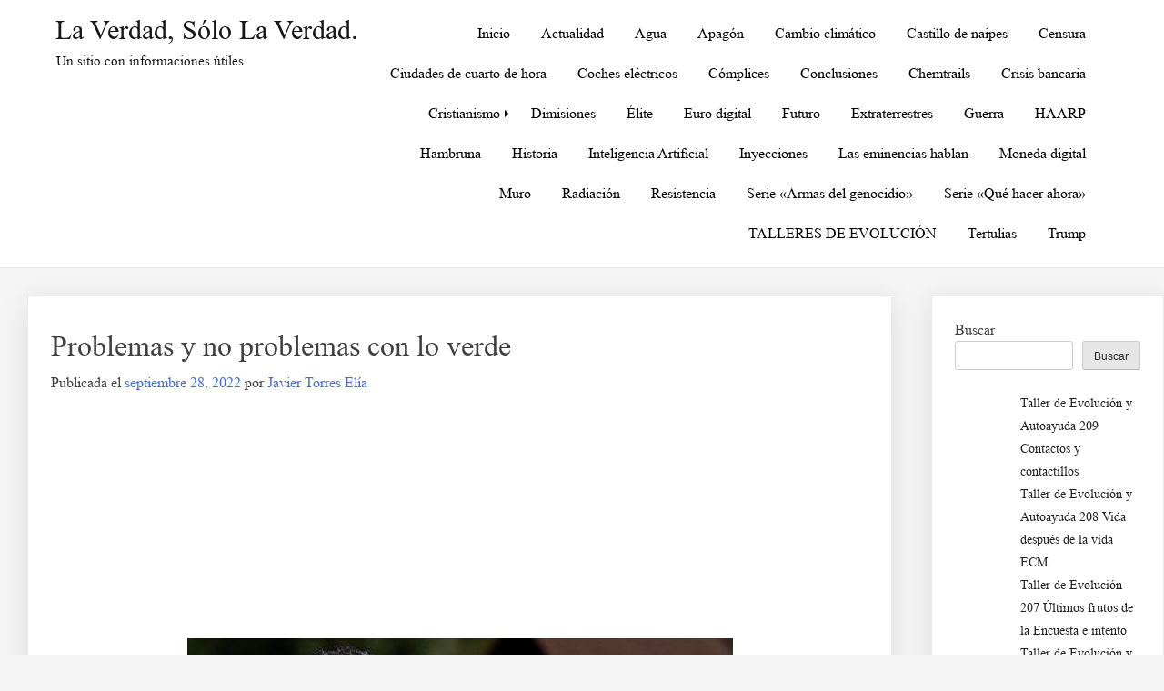

--- FILE ---
content_type: text/html; charset=UTF-8
request_url: https://laverdadsololaverdad.com/problemas-y-no-problemas-con-lo-verde
body_size: 24717
content:
<!doctype html>
<html lang="es">
<head>
	<meta charset="UTF-8">
	<meta name="viewport" content="width=device-width, initial-scale=1">
	<link rel="profile" href="https://gmpg.org/xfn/11">

	<meta name='robots' content='index, follow, max-image-preview:large, max-snippet:-1, max-video-preview:-1' />
	<style>img:is([sizes="auto" i], [sizes^="auto," i]) { contain-intrinsic-size: 3000px 1500px }</style>
	
	<!-- This site is optimized with the Yoast SEO plugin v26.1 - https://yoast.com/wordpress/plugins/seo/ -->
	<title>Problemas y no problemas con lo verde</title>
	<meta name="description" content="Problemas y no problemas con lo verde su manera de decir que algo está fallando. Vamos a pensarlo. Engañará a los suyos, A nosotros no." />
	<link rel="canonical" href="https://laverdadsololaverdad.com/problemas-y-no-problemas-con-lo-verde" />
	<meta property="og:locale" content="es_ES" />
	<meta property="og:type" content="article" />
	<meta property="og:title" content="Problemas y no problemas con lo verde" />
	<meta property="og:description" content="Problemas y no problemas con lo verde su manera de decir que algo está fallando. Vamos a pensarlo. Engañará a los suyos, A nosotros no." />
	<meta property="og:url" content="https://laverdadsololaverdad.com/problemas-y-no-problemas-con-lo-verde" />
	<meta property="og:site_name" content="La Verdad, sólo la Verdad." />
	<meta property="article:published_time" content="2022-09-28T15:44:10+00:00" />
	<meta property="article:modified_time" content="2022-09-28T19:38:45+00:00" />
	<meta property="og:image" content="https://buscandolaverdad.es/wp-content/uploads/2022/07/ScreenShot637-600x400.jpg" />
	<meta name="author" content="Javier Torres Elía" />
	<meta name="twitter:card" content="summary_large_image" />
	<meta name="twitter:label1" content="Escrito por" />
	<meta name="twitter:data1" content="Javier Torres Elía" />
	<meta name="twitter:label2" content="Tiempo de lectura" />
	<meta name="twitter:data2" content="16 minutos" />
	<script type="application/ld+json" class="yoast-schema-graph">{"@context":"https://schema.org","@graph":[{"@type":"WebPage","@id":"https://laverdadsololaverdad.com/problemas-y-no-problemas-con-lo-verde","url":"https://laverdadsololaverdad.com/problemas-y-no-problemas-con-lo-verde","name":"Problemas y no problemas con lo verde","isPartOf":{"@id":"https://laverdadsololaverdad.com/#website"},"primaryImageOfPage":{"@id":"https://laverdadsololaverdad.com/problemas-y-no-problemas-con-lo-verde#primaryimage"},"image":{"@id":"https://laverdadsololaverdad.com/problemas-y-no-problemas-con-lo-verde#primaryimage"},"thumbnailUrl":"https://buscandolaverdad.es/wp-content/uploads/2022/07/ScreenShot637-600x400.jpg","datePublished":"2022-09-28T15:44:10+00:00","dateModified":"2022-09-28T19:38:45+00:00","author":{"@id":"https://laverdadsololaverdad.com/#/schema/person/49f7a339cd5329f448bf67c1b30fc714"},"description":"Problemas y no problemas con lo verde su manera de decir que algo está fallando. Vamos a pensarlo. Engañará a los suyos, A nosotros no.","breadcrumb":{"@id":"https://laverdadsololaverdad.com/problemas-y-no-problemas-con-lo-verde#breadcrumb"},"inLanguage":"es","potentialAction":[{"@type":"ReadAction","target":["https://laverdadsololaverdad.com/problemas-y-no-problemas-con-lo-verde"]}]},{"@type":"ImageObject","inLanguage":"es","@id":"https://laverdadsololaverdad.com/problemas-y-no-problemas-con-lo-verde#primaryimage","url":"https://buscandolaverdad.es/wp-content/uploads/2022/07/ScreenShot637-600x400.jpg","contentUrl":"https://buscandolaverdad.es/wp-content/uploads/2022/07/ScreenShot637-600x400.jpg"},{"@type":"BreadcrumbList","@id":"https://laverdadsololaverdad.com/problemas-y-no-problemas-con-lo-verde#breadcrumb","itemListElement":[{"@type":"ListItem","position":1,"name":"Portada","item":"https://laverdadsololaverdad.com/"},{"@type":"ListItem","position":2,"name":"Problemas y no problemas con lo verde"}]},{"@type":"WebSite","@id":"https://laverdadsololaverdad.com/#website","url":"https://laverdadsololaverdad.com/","name":"La Verdad, sólo la Verdad.","description":"Un sitio con informaciones útiles","potentialAction":[{"@type":"SearchAction","target":{"@type":"EntryPoint","urlTemplate":"https://laverdadsololaverdad.com/?s={search_term_string}"},"query-input":{"@type":"PropertyValueSpecification","valueRequired":true,"valueName":"search_term_string"}}],"inLanguage":"es"},{"@type":"Person","@id":"https://laverdadsololaverdad.com/#/schema/person/49f7a339cd5329f448bf67c1b30fc714","name":"Javier Torres Elía","image":{"@type":"ImageObject","inLanguage":"es","@id":"https://laverdadsololaverdad.com/#/schema/person/image/","url":"https://secure.gravatar.com/avatar/7a6436d4f297c5935416cd24c5fe13ce01a82552e9b0e9ea67ef68c31600f067?s=96&d=mm&r=g","contentUrl":"https://secure.gravatar.com/avatar/7a6436d4f297c5935416cd24c5fe13ce01a82552e9b0e9ea67ef68c31600f067?s=96&d=mm&r=g","caption":"Javier Torres Elía"},"sameAs":["https://laverdadsololaverdad.com"],"url":"https://laverdadsololaverdad.com/author/fernandocondetorrens"}]}</script>
	<!-- / Yoast SEO plugin. -->


<link rel="alternate" type="application/rss+xml" title="La Verdad, sólo la Verdad. &raquo; Feed" href="https://laverdadsololaverdad.com/feed" />
<link rel="alternate" type="application/rss+xml" title="La Verdad, sólo la Verdad. &raquo; Feed de los comentarios" href="https://laverdadsololaverdad.com/comments/feed" />
<link rel="alternate" type="application/rss+xml" title="La Verdad, sólo la Verdad. &raquo; Comentario Problemas y no problemas con lo verde del feed" href="https://laverdadsololaverdad.com/problemas-y-no-problemas-con-lo-verde/feed" />
<style id="popularfx-global-styles" type="text/css">
.entry-content{ max-width: 1170px; margin-left: auto !important; margin-right: auto !important;}
.site-header {background-color:#ffffff!important;}
.site-title a {color:#171717!important;}
.site-title a { font-size: 30 px; }
.site-description {color:#171717 !important;}
.site-description {font-size: 15px;}
.site-footer {background-color:#171717! important;}

</style><script>
window._wpemojiSettings = {"baseUrl":"https:\/\/s.w.org\/images\/core\/emoji\/16.0.1\/72x72\/","ext":".png","svgUrl":"https:\/\/s.w.org\/images\/core\/emoji\/16.0.1\/svg\/","svgExt":".svg","source":{"concatemoji":"https:\/\/laverdadsololaverdad.com\/wp-includes\/js\/wp-emoji-release.min.js?ver=6.8.3"}};
/*! This file is auto-generated */
!function(s,n){var o,i,e;function c(e){try{var t={supportTests:e,timestamp:(new Date).valueOf()};sessionStorage.setItem(o,JSON.stringify(t))}catch(e){}}function p(e,t,n){e.clearRect(0,0,e.canvas.width,e.canvas.height),e.fillText(t,0,0);var t=new Uint32Array(e.getImageData(0,0,e.canvas.width,e.canvas.height).data),a=(e.clearRect(0,0,e.canvas.width,e.canvas.height),e.fillText(n,0,0),new Uint32Array(e.getImageData(0,0,e.canvas.width,e.canvas.height).data));return t.every(function(e,t){return e===a[t]})}function u(e,t){e.clearRect(0,0,e.canvas.width,e.canvas.height),e.fillText(t,0,0);for(var n=e.getImageData(16,16,1,1),a=0;a<n.data.length;a++)if(0!==n.data[a])return!1;return!0}function f(e,t,n,a){switch(t){case"flag":return n(e,"\ud83c\udff3\ufe0f\u200d\u26a7\ufe0f","\ud83c\udff3\ufe0f\u200b\u26a7\ufe0f")?!1:!n(e,"\ud83c\udde8\ud83c\uddf6","\ud83c\udde8\u200b\ud83c\uddf6")&&!n(e,"\ud83c\udff4\udb40\udc67\udb40\udc62\udb40\udc65\udb40\udc6e\udb40\udc67\udb40\udc7f","\ud83c\udff4\u200b\udb40\udc67\u200b\udb40\udc62\u200b\udb40\udc65\u200b\udb40\udc6e\u200b\udb40\udc67\u200b\udb40\udc7f");case"emoji":return!a(e,"\ud83e\udedf")}return!1}function g(e,t,n,a){var r="undefined"!=typeof WorkerGlobalScope&&self instanceof WorkerGlobalScope?new OffscreenCanvas(300,150):s.createElement("canvas"),o=r.getContext("2d",{willReadFrequently:!0}),i=(o.textBaseline="top",o.font="600 32px Arial",{});return e.forEach(function(e){i[e]=t(o,e,n,a)}),i}function t(e){var t=s.createElement("script");t.src=e,t.defer=!0,s.head.appendChild(t)}"undefined"!=typeof Promise&&(o="wpEmojiSettingsSupports",i=["flag","emoji"],n.supports={everything:!0,everythingExceptFlag:!0},e=new Promise(function(e){s.addEventListener("DOMContentLoaded",e,{once:!0})}),new Promise(function(t){var n=function(){try{var e=JSON.parse(sessionStorage.getItem(o));if("object"==typeof e&&"number"==typeof e.timestamp&&(new Date).valueOf()<e.timestamp+604800&&"object"==typeof e.supportTests)return e.supportTests}catch(e){}return null}();if(!n){if("undefined"!=typeof Worker&&"undefined"!=typeof OffscreenCanvas&&"undefined"!=typeof URL&&URL.createObjectURL&&"undefined"!=typeof Blob)try{var e="postMessage("+g.toString()+"("+[JSON.stringify(i),f.toString(),p.toString(),u.toString()].join(",")+"));",a=new Blob([e],{type:"text/javascript"}),r=new Worker(URL.createObjectURL(a),{name:"wpTestEmojiSupports"});return void(r.onmessage=function(e){c(n=e.data),r.terminate(),t(n)})}catch(e){}c(n=g(i,f,p,u))}t(n)}).then(function(e){for(var t in e)n.supports[t]=e[t],n.supports.everything=n.supports.everything&&n.supports[t],"flag"!==t&&(n.supports.everythingExceptFlag=n.supports.everythingExceptFlag&&n.supports[t]);n.supports.everythingExceptFlag=n.supports.everythingExceptFlag&&!n.supports.flag,n.DOMReady=!1,n.readyCallback=function(){n.DOMReady=!0}}).then(function(){return e}).then(function(){var e;n.supports.everything||(n.readyCallback(),(e=n.source||{}).concatemoji?t(e.concatemoji):e.wpemoji&&e.twemoji&&(t(e.twemoji),t(e.wpemoji)))}))}((window,document),window._wpemojiSettings);
</script>
<style id='wp-emoji-styles-inline-css'>

	img.wp-smiley, img.emoji {
		display: inline !important;
		border: none !important;
		box-shadow: none !important;
		height: 1em !important;
		width: 1em !important;
		margin: 0 0.07em !important;
		vertical-align: -0.1em !important;
		background: none !important;
		padding: 0 !important;
	}
</style>
<link rel='stylesheet' id='wp-block-library-css' href='https://laverdadsololaverdad.com/wp-includes/css/dist/block-library/style.min.css?ver=6.8.3' media='all' />
<style id='classic-theme-styles-inline-css'>
/*! This file is auto-generated */
.wp-block-button__link{color:#fff;background-color:#32373c;border-radius:9999px;box-shadow:none;text-decoration:none;padding:calc(.667em + 2px) calc(1.333em + 2px);font-size:1.125em}.wp-block-file__button{background:#32373c;color:#fff;text-decoration:none}
</style>
<style id='global-styles-inline-css'>
:root{--wp--preset--aspect-ratio--square: 1;--wp--preset--aspect-ratio--4-3: 4/3;--wp--preset--aspect-ratio--3-4: 3/4;--wp--preset--aspect-ratio--3-2: 3/2;--wp--preset--aspect-ratio--2-3: 2/3;--wp--preset--aspect-ratio--16-9: 16/9;--wp--preset--aspect-ratio--9-16: 9/16;--wp--preset--color--black: #000000;--wp--preset--color--cyan-bluish-gray: #abb8c3;--wp--preset--color--white: #ffffff;--wp--preset--color--pale-pink: #f78da7;--wp--preset--color--vivid-red: #cf2e2e;--wp--preset--color--luminous-vivid-orange: #ff6900;--wp--preset--color--luminous-vivid-amber: #fcb900;--wp--preset--color--light-green-cyan: #7bdcb5;--wp--preset--color--vivid-green-cyan: #00d084;--wp--preset--color--pale-cyan-blue: #8ed1fc;--wp--preset--color--vivid-cyan-blue: #0693e3;--wp--preset--color--vivid-purple: #9b51e0;--wp--preset--gradient--vivid-cyan-blue-to-vivid-purple: linear-gradient(135deg,rgba(6,147,227,1) 0%,rgb(155,81,224) 100%);--wp--preset--gradient--light-green-cyan-to-vivid-green-cyan: linear-gradient(135deg,rgb(122,220,180) 0%,rgb(0,208,130) 100%);--wp--preset--gradient--luminous-vivid-amber-to-luminous-vivid-orange: linear-gradient(135deg,rgba(252,185,0,1) 0%,rgba(255,105,0,1) 100%);--wp--preset--gradient--luminous-vivid-orange-to-vivid-red: linear-gradient(135deg,rgba(255,105,0,1) 0%,rgb(207,46,46) 100%);--wp--preset--gradient--very-light-gray-to-cyan-bluish-gray: linear-gradient(135deg,rgb(238,238,238) 0%,rgb(169,184,195) 100%);--wp--preset--gradient--cool-to-warm-spectrum: linear-gradient(135deg,rgb(74,234,220) 0%,rgb(151,120,209) 20%,rgb(207,42,186) 40%,rgb(238,44,130) 60%,rgb(251,105,98) 80%,rgb(254,248,76) 100%);--wp--preset--gradient--blush-light-purple: linear-gradient(135deg,rgb(255,206,236) 0%,rgb(152,150,240) 100%);--wp--preset--gradient--blush-bordeaux: linear-gradient(135deg,rgb(254,205,165) 0%,rgb(254,45,45) 50%,rgb(107,0,62) 100%);--wp--preset--gradient--luminous-dusk: linear-gradient(135deg,rgb(255,203,112) 0%,rgb(199,81,192) 50%,rgb(65,88,208) 100%);--wp--preset--gradient--pale-ocean: linear-gradient(135deg,rgb(255,245,203) 0%,rgb(182,227,212) 50%,rgb(51,167,181) 100%);--wp--preset--gradient--electric-grass: linear-gradient(135deg,rgb(202,248,128) 0%,rgb(113,206,126) 100%);--wp--preset--gradient--midnight: linear-gradient(135deg,rgb(2,3,129) 0%,rgb(40,116,252) 100%);--wp--preset--font-size--small: 13px;--wp--preset--font-size--medium: 20px;--wp--preset--font-size--large: 36px;--wp--preset--font-size--x-large: 42px;--wp--preset--spacing--20: 0.44rem;--wp--preset--spacing--30: 0.67rem;--wp--preset--spacing--40: 1rem;--wp--preset--spacing--50: 1.5rem;--wp--preset--spacing--60: 2.25rem;--wp--preset--spacing--70: 3.38rem;--wp--preset--spacing--80: 5.06rem;--wp--preset--shadow--natural: 6px 6px 9px rgba(0, 0, 0, 0.2);--wp--preset--shadow--deep: 12px 12px 50px rgba(0, 0, 0, 0.4);--wp--preset--shadow--sharp: 6px 6px 0px rgba(0, 0, 0, 0.2);--wp--preset--shadow--outlined: 6px 6px 0px -3px rgba(255, 255, 255, 1), 6px 6px rgba(0, 0, 0, 1);--wp--preset--shadow--crisp: 6px 6px 0px rgba(0, 0, 0, 1);}:where(.is-layout-flex){gap: 0.5em;}:where(.is-layout-grid){gap: 0.5em;}body .is-layout-flex{display: flex;}.is-layout-flex{flex-wrap: wrap;align-items: center;}.is-layout-flex > :is(*, div){margin: 0;}body .is-layout-grid{display: grid;}.is-layout-grid > :is(*, div){margin: 0;}:where(.wp-block-columns.is-layout-flex){gap: 2em;}:where(.wp-block-columns.is-layout-grid){gap: 2em;}:where(.wp-block-post-template.is-layout-flex){gap: 1.25em;}:where(.wp-block-post-template.is-layout-grid){gap: 1.25em;}.has-black-color{color: var(--wp--preset--color--black) !important;}.has-cyan-bluish-gray-color{color: var(--wp--preset--color--cyan-bluish-gray) !important;}.has-white-color{color: var(--wp--preset--color--white) !important;}.has-pale-pink-color{color: var(--wp--preset--color--pale-pink) !important;}.has-vivid-red-color{color: var(--wp--preset--color--vivid-red) !important;}.has-luminous-vivid-orange-color{color: var(--wp--preset--color--luminous-vivid-orange) !important;}.has-luminous-vivid-amber-color{color: var(--wp--preset--color--luminous-vivid-amber) !important;}.has-light-green-cyan-color{color: var(--wp--preset--color--light-green-cyan) !important;}.has-vivid-green-cyan-color{color: var(--wp--preset--color--vivid-green-cyan) !important;}.has-pale-cyan-blue-color{color: var(--wp--preset--color--pale-cyan-blue) !important;}.has-vivid-cyan-blue-color{color: var(--wp--preset--color--vivid-cyan-blue) !important;}.has-vivid-purple-color{color: var(--wp--preset--color--vivid-purple) !important;}.has-black-background-color{background-color: var(--wp--preset--color--black) !important;}.has-cyan-bluish-gray-background-color{background-color: var(--wp--preset--color--cyan-bluish-gray) !important;}.has-white-background-color{background-color: var(--wp--preset--color--white) !important;}.has-pale-pink-background-color{background-color: var(--wp--preset--color--pale-pink) !important;}.has-vivid-red-background-color{background-color: var(--wp--preset--color--vivid-red) !important;}.has-luminous-vivid-orange-background-color{background-color: var(--wp--preset--color--luminous-vivid-orange) !important;}.has-luminous-vivid-amber-background-color{background-color: var(--wp--preset--color--luminous-vivid-amber) !important;}.has-light-green-cyan-background-color{background-color: var(--wp--preset--color--light-green-cyan) !important;}.has-vivid-green-cyan-background-color{background-color: var(--wp--preset--color--vivid-green-cyan) !important;}.has-pale-cyan-blue-background-color{background-color: var(--wp--preset--color--pale-cyan-blue) !important;}.has-vivid-cyan-blue-background-color{background-color: var(--wp--preset--color--vivid-cyan-blue) !important;}.has-vivid-purple-background-color{background-color: var(--wp--preset--color--vivid-purple) !important;}.has-black-border-color{border-color: var(--wp--preset--color--black) !important;}.has-cyan-bluish-gray-border-color{border-color: var(--wp--preset--color--cyan-bluish-gray) !important;}.has-white-border-color{border-color: var(--wp--preset--color--white) !important;}.has-pale-pink-border-color{border-color: var(--wp--preset--color--pale-pink) !important;}.has-vivid-red-border-color{border-color: var(--wp--preset--color--vivid-red) !important;}.has-luminous-vivid-orange-border-color{border-color: var(--wp--preset--color--luminous-vivid-orange) !important;}.has-luminous-vivid-amber-border-color{border-color: var(--wp--preset--color--luminous-vivid-amber) !important;}.has-light-green-cyan-border-color{border-color: var(--wp--preset--color--light-green-cyan) !important;}.has-vivid-green-cyan-border-color{border-color: var(--wp--preset--color--vivid-green-cyan) !important;}.has-pale-cyan-blue-border-color{border-color: var(--wp--preset--color--pale-cyan-blue) !important;}.has-vivid-cyan-blue-border-color{border-color: var(--wp--preset--color--vivid-cyan-blue) !important;}.has-vivid-purple-border-color{border-color: var(--wp--preset--color--vivid-purple) !important;}.has-vivid-cyan-blue-to-vivid-purple-gradient-background{background: var(--wp--preset--gradient--vivid-cyan-blue-to-vivid-purple) !important;}.has-light-green-cyan-to-vivid-green-cyan-gradient-background{background: var(--wp--preset--gradient--light-green-cyan-to-vivid-green-cyan) !important;}.has-luminous-vivid-amber-to-luminous-vivid-orange-gradient-background{background: var(--wp--preset--gradient--luminous-vivid-amber-to-luminous-vivid-orange) !important;}.has-luminous-vivid-orange-to-vivid-red-gradient-background{background: var(--wp--preset--gradient--luminous-vivid-orange-to-vivid-red) !important;}.has-very-light-gray-to-cyan-bluish-gray-gradient-background{background: var(--wp--preset--gradient--very-light-gray-to-cyan-bluish-gray) !important;}.has-cool-to-warm-spectrum-gradient-background{background: var(--wp--preset--gradient--cool-to-warm-spectrum) !important;}.has-blush-light-purple-gradient-background{background: var(--wp--preset--gradient--blush-light-purple) !important;}.has-blush-bordeaux-gradient-background{background: var(--wp--preset--gradient--blush-bordeaux) !important;}.has-luminous-dusk-gradient-background{background: var(--wp--preset--gradient--luminous-dusk) !important;}.has-pale-ocean-gradient-background{background: var(--wp--preset--gradient--pale-ocean) !important;}.has-electric-grass-gradient-background{background: var(--wp--preset--gradient--electric-grass) !important;}.has-midnight-gradient-background{background: var(--wp--preset--gradient--midnight) !important;}.has-small-font-size{font-size: var(--wp--preset--font-size--small) !important;}.has-medium-font-size{font-size: var(--wp--preset--font-size--medium) !important;}.has-large-font-size{font-size: var(--wp--preset--font-size--large) !important;}.has-x-large-font-size{font-size: var(--wp--preset--font-size--x-large) !important;}
:where(.wp-block-post-template.is-layout-flex){gap: 1.25em;}:where(.wp-block-post-template.is-layout-grid){gap: 1.25em;}
:where(.wp-block-columns.is-layout-flex){gap: 2em;}:where(.wp-block-columns.is-layout-grid){gap: 2em;}
:root :where(.wp-block-pullquote){font-size: 1.5em;line-height: 1.6;}
</style>
<link rel='stylesheet' id='contact-form-7-css' href='https://laverdadsololaverdad.com/wp-content/plugins/contact-form-7/includes/css/styles.css?ver=6.1.2' media='all' />
<link rel='stylesheet' id='email-subscribers-css' href='https://laverdadsololaverdad.com/wp-content/plugins/email-subscribers/lite/public/css/email-subscribers-public.css?ver=5.9.5' media='all' />
<link rel='stylesheet' id='uaf_client_css-css' href='https://laverdadsololaverdad.com/wp-content/uploads/useanyfont/uaf.css?ver=1752058863' media='all' />
<link rel='stylesheet' id='popularfx-style-css' href='https://laverdadsololaverdad.com/wp-content/themes/popularfx/style.css?ver=1.2.7' media='all' />
<style id='popularfx-style-inline-css'>

aside {
width: 20%;
float: right;
}

main, .pagelayer-content{
width: 79% !important;
display: inline-block;
float: left;
}

</style>
<link rel='stylesheet' id='popularfx-sidebar-css' href='https://laverdadsololaverdad.com/wp-content/themes/popularfx/sidebar.css?ver=1.2.7' media='all' />
<link rel='stylesheet' id='jquery-lazyloadxt-spinner-css-css' href='//laverdadsololaverdad.com/wp-content/plugins/a3-lazy-load/assets/css/jquery.lazyloadxt.spinner.css?ver=6.8.3' media='all' />
<script src="https://laverdadsololaverdad.com/wp-content/plugins/1and1-wordpress-assistant/js/cookies.js?ver=6.8.3" id="1and1-wp-cookies-js"></script>
<script src="https://laverdadsololaverdad.com/wp-includes/js/jquery/jquery.min.js?ver=3.7.1" id="jquery-core-js"></script>
<script src="https://laverdadsololaverdad.com/wp-includes/js/jquery/jquery-migrate.min.js?ver=3.4.1" id="jquery-migrate-js"></script>
<link rel="https://api.w.org/" href="https://laverdadsololaverdad.com/wp-json/" /><link rel="alternate" title="JSON" type="application/json" href="https://laverdadsololaverdad.com/wp-json/wp/v2/posts/12855" /><link rel="EditURI" type="application/rsd+xml" title="RSD" href="https://laverdadsololaverdad.com/xmlrpc.php?rsd" />
<meta name="generator" content="WordPress 6.8.3" />
<link rel='shortlink' href='https://laverdadsololaverdad.com/?p=12855' />
<link rel="alternate" title="oEmbed (JSON)" type="application/json+oembed" href="https://laverdadsololaverdad.com/wp-json/oembed/1.0/embed?url=https%3A%2F%2Flaverdadsololaverdad.com%2Fproblemas-y-no-problemas-con-lo-verde" />
<link rel="alternate" title="oEmbed (XML)" type="text/xml+oembed" href="https://laverdadsololaverdad.com/wp-json/oembed/1.0/embed?url=https%3A%2F%2Flaverdadsololaverdad.com%2Fproblemas-y-no-problemas-con-lo-verde&#038;format=xml" />
<style type="text/css">.broken_link, a.broken_link {
	text-decoration: line-through;
}</style></head>

<body data-rsssl=1 class="wp-singular post-template-default single single-post postid-12855 single-format-standard wp-theme-popularfx popularfx-body">
<div id="page" class="site">
	<a class="skip-link screen-reader-text" href="#primary">Saltar al contenido</a>

	<header id="masthead" class="site-header">
		<div class="site-branding">
							<p class="site-title"><a href="https://laverdadsololaverdad.com/" rel="home">La Verdad, sólo la Verdad.</a></p>
								<p class="site-description">Un sitio con informaciones útiles</p>
					</div><!-- .site-branding -->
		<button class="menu-toggle" aria-controls="primary-menu" aria-expanded="false"><span class="dashicons dashicons-menu-alt2"></span></button>
		<nav id="site-navigation" class="main-navigation hidden-mobile">
			
			<div class="menu-menu-1-container"><ul id="primary-menu" class="menu"><li id="menu-item-11" class="menu-item menu-item-type-custom menu-item-object-custom menu-item-home menu-item-11"><a href="https://laverdadsololaverdad.com/">Inicio</a></li>
<li id="menu-item-22502" class="menu-item menu-item-type-taxonomy menu-item-object-category menu-item-22502"><a href="https://laverdadsololaverdad.com/category/actualidad">Actualidad</a></li>
<li id="menu-item-22520" class="menu-item menu-item-type-taxonomy menu-item-object-category menu-item-22520"><a href="https://laverdadsololaverdad.com/category/agua">Agua</a></li>
<li id="menu-item-7450" class="menu-item menu-item-type-taxonomy menu-item-object-category menu-item-7450"><a href="https://laverdadsololaverdad.com/category/apagon">Apagón</a></li>
<li id="menu-item-22503" class="menu-item menu-item-type-taxonomy menu-item-object-category menu-item-22503"><a href="https://laverdadsololaverdad.com/category/cambio-climatico">Cambio climático</a></li>
<li id="menu-item-22518" class="menu-item menu-item-type-taxonomy menu-item-object-category menu-item-22518"><a href="https://laverdadsololaverdad.com/category/castillo-de-naipes">Castillo de naipes</a></li>
<li id="menu-item-22513" class="menu-item menu-item-type-taxonomy menu-item-object-category menu-item-22513"><a href="https://laverdadsololaverdad.com/category/censura">Censura</a></li>
<li id="menu-item-22517" class="menu-item menu-item-type-taxonomy menu-item-object-category menu-item-22517"><a href="https://laverdadsololaverdad.com/category/ciudades-de-cuarto-de-hora">Ciudades de cuarto de hora</a></li>
<li id="menu-item-22507" class="menu-item menu-item-type-taxonomy menu-item-object-category menu-item-22507"><a href="https://laverdadsololaverdad.com/category/coches-electricos-2">Coches eléctricos</a></li>
<li id="menu-item-7451" class="menu-item menu-item-type-taxonomy menu-item-object-category menu-item-7451"><a href="https://laverdadsololaverdad.com/category/complices">Cómplices</a></li>
<li id="menu-item-7452" class="menu-item menu-item-type-taxonomy menu-item-object-category menu-item-7452"><a href="https://laverdadsololaverdad.com/category/conclusiones">Conclusiones</a></li>
<li id="menu-item-22509" class="menu-item menu-item-type-taxonomy menu-item-object-category menu-item-22509"><a href="https://laverdadsololaverdad.com/category/chemtrails">Chemtrails</a></li>
<li id="menu-item-22521" class="menu-item menu-item-type-taxonomy menu-item-object-category menu-item-22521"><a href="https://laverdadsololaverdad.com/category/crisis-bancaria">Crisis bancaria</a></li>
<li id="menu-item-13" class="menu-item menu-item-type-taxonomy menu-item-object-category menu-item-has-children menu-item-13"><a href="https://laverdadsololaverdad.com/category/cristianismo">Cristianismo</a>
<ul class="sub-menu">
	<li id="menu-item-24" class="menu-item menu-item-type-taxonomy menu-item-object-category menu-item-24"><a href="https://laverdadsololaverdad.com/category/cristianismo/cristianismocontemporaneo">Cristianismo contemporáneo</a></li>
	<li id="menu-item-25" class="menu-item menu-item-type-taxonomy menu-item-object-category menu-item-25"><a href="https://laverdadsololaverdad.com/category/cristianismo/cristianismprimitivo">Cristianismo primitivo</a></li>
</ul>
</li>
<li id="menu-item-22516" class="menu-item menu-item-type-taxonomy menu-item-object-category menu-item-22516"><a href="https://laverdadsololaverdad.com/category/dimisiones">Dimisiones</a></li>
<li id="menu-item-7453" class="menu-item menu-item-type-taxonomy menu-item-object-category menu-item-7453"><a href="https://laverdadsololaverdad.com/category/elite">Élite</a></li>
<li id="menu-item-22506" class="menu-item menu-item-type-taxonomy menu-item-object-category menu-item-22506"><a href="https://laverdadsololaverdad.com/category/euro-digital">Euro digital</a></li>
<li id="menu-item-7454" class="menu-item menu-item-type-taxonomy menu-item-object-category menu-item-7454"><a href="https://laverdadsololaverdad.com/category/futuro">Futuro</a></li>
<li id="menu-item-22511" class="menu-item menu-item-type-taxonomy menu-item-object-category menu-item-22511"><a href="https://laverdadsololaverdad.com/category/extraterrestres">Extraterrestres</a></li>
<li id="menu-item-22504" class="menu-item menu-item-type-taxonomy menu-item-object-category menu-item-22504"><a href="https://laverdadsololaverdad.com/category/guerra">Guerra</a></li>
<li id="menu-item-22508" class="menu-item menu-item-type-taxonomy menu-item-object-category menu-item-22508"><a href="https://laverdadsololaverdad.com/category/haarp">HAARP</a></li>
<li id="menu-item-22512" class="menu-item menu-item-type-taxonomy menu-item-object-category menu-item-22512"><a href="https://laverdadsololaverdad.com/category/hambruna">Hambruna</a></li>
<li id="menu-item-7455" class="menu-item menu-item-type-taxonomy menu-item-object-category menu-item-7455"><a href="https://laverdadsololaverdad.com/category/historia">Historia</a></li>
<li id="menu-item-22515" class="menu-item menu-item-type-taxonomy menu-item-object-category menu-item-22515"><a href="https://laverdadsololaverdad.com/category/inteligencia-artificial">Inteligencia Artificial</a></li>
<li id="menu-item-7456" class="menu-item menu-item-type-taxonomy menu-item-object-category menu-item-7456"><a href="https://laverdadsololaverdad.com/category/inyecciones">Inyecciones</a></li>
<li id="menu-item-7457" class="menu-item menu-item-type-taxonomy menu-item-object-category menu-item-7457"><a href="https://laverdadsololaverdad.com/category/laseminenciashablan">Las eminencias hablan</a></li>
<li id="menu-item-22510" class="menu-item menu-item-type-taxonomy menu-item-object-category menu-item-22510"><a href="https://laverdadsololaverdad.com/category/moneda-digital">Moneda digital</a></li>
<li id="menu-item-22519" class="menu-item menu-item-type-taxonomy menu-item-object-category menu-item-22519"><a href="https://laverdadsololaverdad.com/category/muro">Muro</a></li>
<li id="menu-item-22505" class="menu-item menu-item-type-taxonomy menu-item-object-category menu-item-22505"><a href="https://laverdadsololaverdad.com/category/radiacion">Radiación</a></li>
<li id="menu-item-7458" class="menu-item menu-item-type-taxonomy menu-item-object-category current-post-ancestor current-menu-parent current-post-parent menu-item-7458"><a href="https://laverdadsololaverdad.com/category/resistencia">Resistencia</a></li>
<li id="menu-item-7459" class="menu-item menu-item-type-taxonomy menu-item-object-category menu-item-7459"><a href="https://laverdadsololaverdad.com/category/seriearmasdelgenocidio">Serie «Armas del genocidio»</a></li>
<li id="menu-item-7460" class="menu-item menu-item-type-taxonomy menu-item-object-category menu-item-7460"><a href="https://laverdadsololaverdad.com/category/seriequehacerahora">Serie «Qué hacer ahora»</a></li>
<li id="menu-item-7461" class="menu-item menu-item-type-taxonomy menu-item-object-category menu-item-7461"><a href="https://laverdadsololaverdad.com/category/talleresdeevolucionyautoayuda">TALLERES DE EVOLUCIÓN</a></li>
<li id="menu-item-14" class="menu-item menu-item-type-taxonomy menu-item-object-category menu-item-14"><a href="https://laverdadsololaverdad.com/category/tertulias">Tertulias</a></li>
<li id="menu-item-22522" class="menu-item menu-item-type-taxonomy menu-item-object-category menu-item-22522"><a href="https://laverdadsololaverdad.com/category/trump">Trump</a></li>
</ul></div>		</nav><!-- #site-navigation -->
	</header><!-- #masthead -->

	<main id="primary" class="site-main">

		
<article class="article" id="post-12855" class="post-12855 post type-post status-publish format-standard hentry category-resistencia tag-esperanza">	
	<header class="entry-header">
		<h1 class="entry-title">Problemas y no problemas con lo verde</h1>			<div class="entry-meta">
				<span class="posted-on">Publicada el <a href="https://laverdadsololaverdad.com/problemas-y-no-problemas-con-lo-verde" rel="bookmark"><time class="entry-date published" datetime="2022-09-28T17:44:10+02:00">septiembre 28, 2022</time><time class="updated" datetime="2022-09-28T21:38:45+02:00">septiembre 28, 2022</time></a></span><span class="byline"> por <span class="author vcard"><a class="url fn n" href="https://laverdadsololaverdad.com/author/fernandocondetorrens">Javier Torres Elía</a></span></span>			</div><!-- .entry-meta -->
			</header><!-- .entry-header -->

	
	<div class="entry-content">
		<p style="text-align: center;"><span style="font-family: times-new-roman; color: #ffffff; font-size: 8pt;">Problemas y no problemas con lo verde</span></p>
<p style="text-align: center;"><span style="font-family: times-new-roman; font-size: 18pt; color: #ffffff;">.</span></p>
<p style="text-align: center;"><span style="font-family: times-new-roman; font-size: 18pt; color: #ffffff;">.</span></p>
<p style="text-align: center;"><span style="font-family: times-new-roman; font-size: 18pt; color: #ffffff;">.</span></p>
<figure class="post-image "><span style="font-family: times-new-roman; font-size: 18pt; color: #000000;"><a style="color: #000000;" href="https://buscandolaverdad.es/2022/07/29/abel-ortego-especialista-en-consumos-energeticos-el-futuro-que-nos-venden-de-energias-renovables-no-es-posible-por-la-falta-de-materias-primas-como-el-litio/"><img fetchpriority="high" decoding="async" class="lazy lazy-hidden wp-post-image aligncenter wp-image-110884" title="Problemas y no problemas con lo verde" src="//laverdadsololaverdad.com/wp-content/plugins/a3-lazy-load/assets/images/lazy_placeholder.gif" data-lazy-type="image" data-src="https://buscandolaverdad.es/wp-content/uploads/2022/07/ScreenShot637-600x400.jpg" alt="Problemas y no problemas con lo verde" width="600" height="400" /><noscript><img fetchpriority="high" decoding="async" class="wp-post-image aligncenter wp-image-110884" title="Problemas y no problemas con lo verde" src="https://buscandolaverdad.es/wp-content/uploads/2022/07/ScreenShot637-600x400.jpg" alt="Problemas y no problemas con lo verde" width="600" height="400" /></noscript></a></span></figure>
<div class="post-content">
<p class="post-date entry-date updated"><span style="color: #ff0000;"><strong><span style="font-family: times-new-roman; font-size: 18pt;"><span class="month">JUL </span><span class="day">29 </span><span class="year">2.022.</span></span></strong></span></p>
<h6 class="post-title entry-title"><span style="font-size: 24pt; color: #008080;"><strong><span style="font-family: times-new-roman;">Abel Ortego, especialista en consumos energéticos: «El Futuro que nos venden de Energías renovables no es posible, por la falta de materias primas como el Litio.»</span></strong></span></h6>
<div class="entry-content">
<div class="40b9b5a5e8214f8faa6eadccc58e88e6" data-index="1"></div>
<p><span style="font-family: times-new-roman; font-size: 18pt; color: #000000;"><strong><span style="color: #ff0000;">Fuente:</span><span style="color: #0000ff;"><a style="color: #0000ff;" href="https://www.lapoliticaonline.com/espana/entrevista-es/no-hay-materias-primas-suficientes-para-la-transicion-energetica/" target="_blank" rel="noopener">https://www.lapoliticaonline.com/espana/entrevista-es/no-hay-materias-primas-suficientes-para-la-transicion-energetica/</a></span></strong></span></p>
<div class="40b9b5a5e8214f8faa6eadccc58e88e6" data-index="1"></div>
<p><span style="font-family: times-new-roman; font-size: 18pt; color: #0000ff;"><strong><span style="color: #ff0000;">Visto en:</span><a style="color: #0000ff;" href="http://apocalipticus.over-blog.es/2022/07/abel-ortego-especialista-en-consumos-energeticos-el-futuro-que-nos-venden-de-energias-renovables-no-es-posible-por-la-falta-de-materias-primas-como-el-litio.html" target="_blank" rel="noopener">El Blog de Skiper</a></strong></span></p>
<p><span style="font-family: times-new-roman; font-size: 18pt; color: #000000;">             La Comisión Europea oficializó esta semana su plan para recortar en dos tercios el consumo de gas ruso de cara al invierno. El documento tiene dos grandes ejes. Del primero, el obligado ahorro energético, se habló mucho. Bruselas quiere que todos los Estados miembros reduzcan un 15% sus consumos de gas. España, que tiene muy poca dependencia energética de Rusia, ya adelantó que no aceptará esta «injusta» imposición. </span></p>
<p><span style="font-family: times-new-roman; font-size: 18pt; color: #000000;">             El otro eje del plan europeo para sortear la «extorsión de Vladimir Putin» es acelerar el despliegue de las energías renovables. Este segundo punto no ha generado polémica, ni discrepancias. Todos los países de la eurozona dan por hecho que, en el mediano plazo, las energías verdes permitirán enterrar definitivamente la dependencia que hoy tiene el continente a los combustibles fósiles.</span></p>
<p><span style="font-family: times-new-roman; font-size: 18pt; color: #000000;">             Esta hoja de ruta, abocada al «aquí y ahora» (a surfear el invierno) no contempla ni hace mención a un cuello de botella que en el «mediano plazo», todo indica va a impedir pintar a la economía europea de verde: La escasez de casi todas las materias primas que se necesitan para consumar la anhelada transición energética.</span></p>
<p><span style="font-family: times-new-roman; font-size: 18pt; color: #000000;">             Este invisibilizado cuello de botella, en cambio, sí aparece en las últimas investigaciones del Centro de Investigación de Recursos y Consumos Energéticos de España (CIRCE), que desde 1.993 funciona en la Universidad de Zaragoza.</span></p>
<p><span style="font-family: times-new-roman; font-size: 18pt; color: #000000;">             Este grupo de trabajo, liderado por la Ingeniera Alicia Valero, sostiene, a base de evidencia científica, que la falta de materias primas (el Litio, Níquel y Cobalto, entre tantos otros) ya no es una teoría, o una posibilidad futura: Es una realidad tangible, que solo puede empeorar si no se cambian de raíz los hábitos de consumo.</span></p>
<p><span style="font-family: times-new-roman; font-size: 18pt; color: #000000;">             El investigador Abel Ortego forma parte de este equipo desde 2.015. En diálogo con LPO confirma una incomodidad que ni el mercado ni la política quieren ver: El planeta no cuenta con materiales suficientes para un despliegue masivo de las Energías Verdes.</span></p>
<p><span style="font-family: times-new-roman; font-size: 18pt; color: #000000;">             La crisis coyuntural (cuellos de botellas de la energía fósil por la guerra) tendrá encima una crisis más grave y estructural: Cuellos de botellas de materiales irremplazables para, por ejemplo, fabricar un panel solar o un coche eléctrico.</span></p>
<p><span style="font-family: times-new-roman; font-size: 18pt; color: #000000;">             «El futuro que se nos está vendiendo con un escenario en 2.050 con muchas energías renovables no es posible», advierte Ortego.  Y aclara que por más «eficientes» que sean estas Energías y por más mejoras que la Industria haga en las «tasas de reciclajes», no habrá transición posible sin la <span style="color: #ff0000; font-size: 24pt;"><strong>reducción de los actuales niveles de consumo</strong></span>.</span></p>
<p><span style="font-family: times-new-roman; font-size: 18pt; color: #000000;">             «Se está tardando mucho en poner sobre la mesa que todo pasa por reducir el consumo. No puede ser que demos por hecho que podemos cambiar de coche cada cinco o diez años. Las cosas tienen que durar más», sentencia.</span></p>
<p><span style="font-family: times-new-roman; font-size: 18pt; color: #000000;">             ¿Hay materias primas suficientes para la transición energética?</span></p>
<p><span style="font-family: times-new-roman; font-size: 18pt; color: #000000;">             La respuesta es no. La preocupación es a partir de datos que hay sobre la mesa. Por ejemplo, los informes de la Comisión Europea sobre materiales críticos, que difunde sus listas desde 2.010, incorporan cada vez más materiales. El futuro que se nos está vendiendo con un escenario en 2.050 con muchas energías renovables no es posible. La energía eólica y fotovoltaica, así como el vehículo eléctrico, tienen sus límites con las tasas de reciclaje que hoy hay y los recursos que disponemos a nivel mundial.</span></p>
<p><span style="font-family: times-new-roman; font-size: 18pt; color: #000000;">             ¿Por qué nos siguen, entonces, «vendiendo» ese mundo de Energías Verdes?</span></p>
<p><span style="font-family: times-new-roman; font-size: 18pt; color: #000000;">             Está claro que a la Economía hay que descarbonizarla. Eso implica acudir a las nuevas tecnologías. Y eso es hablar de renovables y de vehículos eléctricos, por ejemplo. Se espera que ambas evolucionen. Me refiero a que ahora mismo estamos hablando en el caso de la fotovoltaica de una serie de materiales semiconductores que se necesitan en ciertas cantidades para su fabricación. La tasa de reciclaje es todavía ridícula, en el caso de algunos materiales como las tierras raras (elementos químicos).</span></p>
<p><span style="font-family: times-new-roman; font-size: 18pt; color: #000000;">             Se espera que las tecnologías sean más eficientes. Los paneles solares van a tener que ser más eficientes en el uso de los recursos. Al igual que los vehículos eléctricos. Problemas como el reciclaje de las baterías se van a tener que solucionar sí o sí. Hay algunas baterías, por ejemplo, que ya emplean menos Cobalto. Pero emplean más Níquel, como contrapartida. En definitiva, se cifra en la tecnología la esperanza de resolver los problemas de los cuellos de botellas que van a sufrir muchos suministros de materiales.</span></p>
<p><span style="font-family: times-new-roman; font-size: 18pt; color: #000000;"><em>             El futuro que se nos está vendiendo con un escenario en 2.050 con muchas Energías renovables no es posible. La Energía eólica y fotovoltaica, así como el vehículo eléctrico, tienen sus límites en los recursos que disponemos a nivel mundial de materiales como Litio, Niquel y Cobalto.</em></span></p>
<p><span style="font-family: times-new-roman; font-size: 18pt; color: #000000;">             ¿Cuáles son las materias primas que van a faltar para la consolidación de las Energías Verdes?</span></p>
<p><span style="font-family: times-new-roman; font-size: 18pt; color: #000000;">             En 2.018 publicamos un artículo en una revista científica bastante prestigiosa, en el que advertimos de cuellos de botella de ciertos materiales. Identificamos 13 elementos de muy alto o alto riesgo de suministro. El Litio, el Cobalto y el Níquel para la fabricación de baterías. Y las tierras raras para las Energías renovables, necesarias para la fabricación de imanes permanentes, que se necesitan en la construcción de los generadores: Neodimio, Disprosio y Praseodimio. Y luego en lo que corresponde a la fabricación de paneles solares hablamos de elementos semiconductores como el Telurio, por ejemplo.</span></p>
<p><span style="font-family: times-new-roman; font-size: 18pt; color: #000000;">             En España la «burbuja» de las renovables sigue creciendo. ¿Estamos metiendo estos límites debajo de la alfombra?</span></p>
<p><span style="font-family: times-new-roman; font-size: 18pt; color: #000000;">             Es una buena pregunta. Una aclaración: No me gusta hablar de burbujas de las renovables. Hoy se están llevando a cabo muchos Proyectos de Energía renovable, sobre todo de Energía solar, que no están ligados a una burbuja, sino a la competitividad de la tecnología.</span></p>
<p><span style="font-family: times-new-roman; font-size: 18pt; color: #000000;">             Algunos años atrás sí se podía hablar de burbuja, porque eran renovables que se desarrollaban a base de una serie de ayudas. Ahora casi todos los Proyectos tiene costes competitivos de generación. Ahora bien, se sabe que esta escasez de materiales va a suceder, como ya ha sucedido en otros sectores (los microchips, por ejemplo), y se está tirando para adelante. El tema es que si no se hace nada, tarde o temprano, habrá problemas de suministros. Esto es así de claro.</span></p>
<p><span style="font-family: times-new-roman; font-size: 18pt; color: #000000;">             ¿Estamos ante un escenario de escasez de materias primas o ante un escenario de dificultad para extraerlas por los altos costes?</span></p>
<p><span style="font-family: times-new-roman; font-size: 18pt; color: #000000;">             Cuando hicimos los Estudios en 2.018 para saber a dónde íbamos, nos topamos con problemas físicos, de disponibilidad. Hoy se han hecho muchos Estudios geológicos. Se sabe con más exactitud los recursos que existen. Y hay más Estudios en marcha para encontrar nuevas minas y nuevas fuentes de suministros.</span></p>
<p><span style="font-family: times-new-roman; font-size: 18pt; color: #000000;">             Pero, en todos los casos, nos topamos con una cosa: Los Estudios de proyección hablan de 2.050 y eso es mañana. Podremos poner renovables, podremos hacerlas más eficientes y podremos aumentar la tasa de reciclaje. Pero lo que se necesita poner sobre la mesa es<span style="color: #ff0000; font-size: 24pt;"><strong> la reducción de consumo</strong></span>. No sólo de energía. Necesitamos que las cosas duren más. Un panel solar dura 25 años. No es nada. Pero no solo eso: El consumo de todos los materiales tiene hoy tendencias exponenciales. <span style="font-size: 24pt;"><strong><span style="color: #ff0000;">Hay que empezar a racionar el consumo</span></strong></span>. De esto hay que empezar a hablar. La Economía de usar y tirar es inviable.</span></p>
<p><span style="font-family: times-new-roman; font-size: 18pt; color: #000000;">             ¿La dependencia que tienen hoy las renovables a los combustibles fósiles es otro cuello de botella?</span></p>
<p><span style="font-family: times-new-roman; font-size: 18pt; color: #000000;">             Si uno analiza los ciclos de vida advierte que todo parte de una mina. Y en una mina la energía que se emplea es totalmente fósil. Que quiero decir: Si uno analiza cómo se extraen los minerales se da cuenta que <span style="color: #ff0000; font-size: 24pt;"><strong>esa industria es muy intensiva en el uso de combustibles fósiles</strong></span>. Los camiones y las máquinas que funcionan no son de hidrógeno, precisamente.</span></p>
<p><span style="font-family: times-new-roman; font-size: 18pt; color: #000000;">             Y hay que decir que en el actual contexto tenemos una dependencia aún mayor. Cuando se hablaba de descarbonizar la Economía por sus ventajas medioambientales aparece el tema de la independencia energética, de no depender de los países que tienen los recursos. En el caso de las materias primas para la transición energética nos estamos volviendo aún más dependiente. La gran mayoría de las tierras raras vienen desde China. El Cobalto viene de África. Nos estamos volviendo más dependientes de lo que ya éramos en <span style="color: #ff0000; font-size: 24pt;"><strong>una economía basada en los combustibles fósiles</strong></span>.</span></p>
<p><span style="font-family: times-new-roman; font-size: 18pt; color: #000000;">             ¿Solo hay barreras físicas en la transición energética? En España hay pueblos que no quieren que se instalen cientos de paneles solares en sus campos. ¿Se habla poco de las barreras sociales y ambientales?</span></p>
<p><span style="font-family: times-new-roman; font-size: 18pt; color: #000000;">             Estamos empezando a ver estas otras barreras. El boom de instalaciones de huertas solares que ocupan bastante terrenos está siendo rechazado por distintas plataformas y colectivos. Los pueblos dicen: «Vale, esto de las renovables está muy bien», pero estamos hipotecando muchas superficies. Se puede pensar que en materia de superficie estas huertas solares se podrían instalar en terrenos poco fértiles. Pero aún así <span style="color: #008080;"><strong>está habiendo mucho rechazo por cuestiones sociales y ambientales</strong></span>. Es otro aspecto a tener en cuenta.</span></p>
<p><span style="font-family: times-new-roman; font-size: 18pt; color: #000000;"><em>             Necesitamos que las cosas duren más. Un panel solar dura 25 años. No es nada. Pero no solo eso: El consumo de todos los materiales tiene hoy tendencias exponenciales. Hay que empezar a racionar el consumo. De esto hay que empezar a hablar. La economía de usar y tirar es inviable.</em></span></p>
<p><span style="font-family: times-new-roman; font-size: 18pt; color: #000000;">             Tampoco se habla mucho del guerra geopolítica que va a desencadenar esta escasez de materiales.</span></p>
<p><span style="font-family: times-new-roman; font-size: 18pt; color: #000000;">             La Unión Europea está intentando buscar estos recursos en suelo propio. En España, por ejemplo, hubo un Proyecto en Cáceres, paralizado ahora mismo, para la extracción de Litio, fundamental para la fabricación de baterías. Lo que sucede es que nadie quiere vivir con una mina al lado. Por los daños medioambientales. Nadie quiere tener una mina en su casa, en su pueblo, o en su Comunidad Autónoma.</span></p>
<p><span style="font-family: times-new-roman; font-size: 18pt; color: #000000;">             Pero nadie renuncia a tener un teléfono móvil, o nadie quiere renunciar a tener un vehículo eléctrico. El planteo es: Si queremos usar ciertas tecnologías, vamos a tener que empezar a ver normal que se exploten los recursos donde nosotros vivimos. Aquí mismo, en Europa.</span></p>
<p><span style="font-family: times-new-roman; font-size: 18pt; color: #000000;">             No es lógico que nos compremos un coche eléctrico y pensamos que estamos salvando el planeta, cuando no somos conscientes que la minería para fabricar esos productos se ha hecho en países en los cuales las políticas medioambientales son inexistentes. No sabemos, ni nos preocupamos, por los impactos medioambientales en Asia, cuando se refina una mina de tierras raras. Nosotros en Europa ponemos paneles solares y le damos la espalda a esa minería muy poco sostenible.</span></p>
<p><span style="font-family: times-new-roman; font-size: 18pt; color: #000000;">             La conclusión, por lo que dices, es que va a ser muy difícil pintar la Economía de verde sin cambios profundos y disruptivos.</span></p>
<p><span style="font-family: times-new-roman; font-size: 18pt; color: #000000;">             Cuando se habla de joyas se habla mucho del chapado en oro. De joyas que esconden su mala calidad con un baño de oro. Estamos haciendo algo parecido: Dando un baño de verde a la economía con muchísimo por hacer para que este baño sea real. Y repito: Se está tardando mucho en poner sobre la mesa que <span style="color: #ff0000; font-size: 24pt;"><strong>todo pasa por reducir el consumo</strong></span>. No puede ser que demos por hecho que podemos cambiar de coche cada cinco o diez años. Las cosas tienen que durar más. <span style="color: #ff0000; font-size: 24pt;"><strong>Hay que bajar el consumo</strong></span>.</span></p>
<p><span style="font-family: times-new-roman; font-size: 18pt; color: #000000;">             Los mensajes van calando, porque esto no es algo que uno dice «me lo creo o no me lo creo»: Los datos objetivos confirman que <span style="font-size: 24pt;"><strong><span style="color: #ff0000;">no hay materias primas</span></strong></span> para llevar a cabo esta transición energética que queremos y necesitamos hacer.</span></p>
<p><span style="font-family: times-new-roman; font-size: 18pt; color: #000000;">             Cuando se habla de joyas se habla mucho del chapado en oro. De joyas que esconden su mala calidad con un baño de oro. Estamos haciendo algo parecido: dando un baño de verde a la economía con muchísimo por hacer para que este baño sea real.</span></p>
<p><span style="font-family: times-new-roman; font-size: 18pt; color: #000000;">             ¿Sois fuente de consulta para el poder político? ¿Estas advertencias las conocen en Moncloa?</span></p>
<p><span style="font-family: times-new-roman; font-size: 18pt; color: #000000;">             Afortunadamente, son mensajes que están calando a nivel político. Claro que para la política hablar de 2.030 o 2.050 es muy lejano. Tenemos compañeros en el grupo de investigación que hace poco estuvieron reunidos con la Ministra de Transición Ecológica y que estuvieron en el Parlamento Europeo. Los mensajes van calando, porque esto no es algo que uno dice «me lo creo o no me lo creo»: Los datos objetivos confirman que <span style="color: #ff0000; font-size: 24pt;"><strong>no hay materias primas</strong></span> para llevar a cabo esta transición energética que queremos y necesitamos hacer.</span></p>
<p><span style="font-family: times-new-roman; font-size: 18pt; color: #000000;">             También imagino que se topan con mucho discurso negacionista.</span></p>
<p><span style="font-family: times-new-roman; font-size: 18pt; color: #000000;">             Por supuesto que los hay. Y en el otro lado de la acera también están los «tecnoptimistas» que, en algún punto, también hay que hacerles caso, porque las tecnologías son vitales. Pero este grupo tiene que ver, por ejemplo, que el aumento que estamos viendo en los precios de las materias primas tienen que ver con el aumento de los costes de producción. Que tienen que ver, en muchos casos, con las escasez de las mismas. Puedes mirar para otro lado, pero la evidencia está servida.</span></p>
<p style="text-align: center;"><span style="font-family: times-new-roman; font-size: 18pt; color: #ffffff;">.</span></p>
<h6 style="text-align: left;"><span style="font-size: 24pt; color: #008080;"><strong><span style="font-family: times-new-roman;">Comentario de esta Casa.</span></strong><span style="font-family: times-new-roman; font-size: 10pt;"><span style="color: #ffffff;">    Problemas y no problemas con lo verde</span></span></span></h6>
<p style="text-align: center;"><span style="font-family: times-new-roman; font-size: 18pt; color: #ffffff;">.</span></p>
<p><span style="font-family: times-new-roman; font-size: 18pt; color: #000000;">             Hemos puesto en práctica en este artículo el sistema de resaltar las Ideas-Fuerza. Las hemos <span style="font-size: 24pt;"><strong><span style="color: #ff0000;">agrandado y puesto en rojo negrita</span></strong></span>. Terminado el trabajo, hemos repasado el escrito. Y entonces se comprueba las ideas que el Autor del artículo ha querido sembrar en el público. Son éstas: </span></p>
<p style="text-align: center;"><span style="font-family: times-new-roman; font-size: 18pt; color: #000000;">1ª. <span style="color: #ff0000;"><strong>Hay que reducir el consumo. 5 menciones.</strong></span></span></p>
<p style="text-align: center;"><span style="font-family: times-new-roman; font-size: 18pt; color: #000000;">2ª. <strong><span style="color: #ff0000;">No hay suficientes Materias Primas. 2 menciones.</span></strong></span></p>
<p style="text-align: center;"><span style="font-family: times-new-roman; font-size: 18pt; color: #000000;">3ª. <strong><span style="color: #ff0000;">En la extracción de lo verde se consume mucho combustible fósil. 2 menciones.</span></strong></span></p>
<p><span style="font-family: times-new-roman; font-size: 18pt; color: #000000;">             Da la impresión de que su escrito es un escrito de protesta. Se queja casi de continuo de lo incongruente de las políticas oficiales. Se queja de que no tienen en cuenta realidades técnicas, que son obstáculos a su juicio insalvables: No hay materias primas, no hay medios de producción para satisfacer a toda la población, Y mucho cuidar el medio ambiente con energías limpias, pero para extraer las materias primeas necesarias se consume gasolina uy gasóleo en cantidad. ¿En qué mejoramos el ambiente si sumamos todo?</span></p>
<p><span style="font-family: times-new-roman; font-size: 18pt; color: #000000;">             Hasta aquí una lectura superficial del artículo. </span></p>
<p><span style="font-family: times-new-roman; font-size: 18pt; color: #000000;">             Como ya hemos indicado recientemente en «<a href="https://laverdadsololaverdad.com/que-la-poblacion-lo-soporte-todo-dicen-el-fmi" target="_blank" rel="noopener"><span style="color: #0000ff;"><strong>Que la población lo soporte todo, dice el FMI</strong></span></a>» la clave es que no se nos dice el dato fundamental: El mundo se está proyectando y construyendo para que vivan en él no los 7.700 millones de personas actuales. No. Sólo uno o dos millones de personas con una capacidad de consumo fuerte. Quinientos millones con una capacidad de consumo prácticamente nula. Nadie más. Por tanto, a la vista de esta información, juzgue el lector en qué quedan las pegas, o dificultades, que ha puesto el articulista de relieve reiteradamente.</span></p>
<p><span style="font-family: times-new-roman; font-size: 18pt; color: #000000;"><span style="color: #ff0000;"><strong>             Hay que reducir el consumo.</strong></span> Por descontado, caballero. Se va a reducir, pierda Vd. cuidado. De ello se encargarán los genocidas. Así piensan ellos.</span></p>
<p><span style="font-family: times-new-roman; font-size: 18pt; color: #000000;"> <span style="color: #ff0000;"><strong>             </strong></span><strong><span style="color: #ff0000;">No hay suficientes Materias Primas. </span></strong>Para la población actual, desde luego que no. Pero para sólo un millón de habitantes, ¿no va a haberlas? ¡Claro que las hay! La población con capacidad de comprar coches eléctricos, teléfonos inteligentes, y dispositivos electrónicos de última generación va a ser el    0´00014 % de la actual. Para ellos habrá de todo. </span></p>
<p><span style="font-family: times-new-roman; font-size: 18pt; color: #000000;"><strong><span style="color: #ff0000;">             En la extracción de lo verde se consume mucho combustible fósil. </span></strong><span style="color: #000000;">¿Y a quién le importa eso? Eso es lo que se airea de cara al exterior. Eso es lo que permite atacar a la ciudadanía y estropear su vida. Inducirles un falso complejo de culpabilidad y con ello justificar las medidas que tomaremos para recluirlos, enfermarlos, envenenarlos y acabar con ellos. Y quedarnos solo los Vencedores, los que hemos triunfado en la vida, los Mejores.</span></span></p>
<p><span style="font-family: times-new-roman; font-size: 18pt; color: #000000;"><span style="color: #000000;">             De forma que no hay pegas, ni obstáculos, ni escaseces, cuando se conoce todo. Y eso es lo que conocen los genocidas, los que dirigen el proceso. Y sus colaboradores. cómplices o secuaces. </span></span></p>
<p><span style="font-family: times-new-roman; font-size: 18pt; color: #000000;"><span style="color: #000000;">             Queda un último punto. ¿Qué sabe realmente el Autor del artículo? Leamos lo que ha escrito, que refleja su posición: En la octava frase del artículo. «<em><strong>Todos los países de la eurozona dan por hecho que, en el mediano plazo, las energías verdes permitirán enterrar definitivamente la dependencia que hoy tiene el continente a los combustibles fósiles.</strong></em>» Es la posición oficial idealizada. Con la peculiaridad de que el argumento es que «todos dan por hecho». Y como todos lo dan por hecho &#8230; ¡ya es un hecho! No se entra en más disquisiciones.</span></span></p>
<p><span style="font-family: times-new-roman; font-size: 18pt; color: #000000;"><span style="color: #000000;">             </span>Otra idea que confirma su visión oficial: «<em><strong>Está claro que a la Economía hay que descarbonizarla. Eso implica acudir a las nuevas tecnologías. Y eso es hablar de renovables y de vehículos eléctricos, por ejemplo.</strong></em>» Como «está claro», no hace falta justificar nada. Está claro para todo el mundo. Otra forma de «argumentar» típica de los técnicos con mentalidad Davos. Lo decimos nosotros y así es.</span></p>
<p><span style="font-family: times-new-roman; font-size: 18pt; color: #000000;"><span style="color: #000000;">             </span>De forma que estamos ante un artículo escrito por la oficialidad. Entonces, la duda es ¿conoce el Autor la realidad completa? Es verdad que no puede ser claro, por estar en un Centro oficial. Pero conocerla, la debe conocer. Tiene un título, tiene todo el mundo a su alcance de su ordenador, o de su móvil. Pero tiene que trabajar y dar de comer a los suyos. Y comer él, incluso. Así que debe callarse y seguir la tónica general. De modo que sus pegas no son pegas más que si se desconoce todo lo que está pasando en el globo. Y sus lectores lo deben desconocer &#8230;</span></p>
<p><span style="font-family: times-new-roman; font-size: 18pt; color: #000000;"><span style="color: #000000;">             </span>No vamos a ponerlo mal. Haría falta ser un héroe &#8211; o un inconsciente &#8211; para decir la verdad. Y en todo caso lo puede decir en un blog subrepticio, bajo un <em><strong>nick</strong> </em>oscuro. Tal vez su postura guerrera, inconformista, sea su manera de sembrar inquietud y decir que algo está fallando. Vamos a pensar así &#8230; Engañará a los suyos, pero a nosotros no &#8230;</span></p>
<p>&nbsp;</p>
<p>&nbsp;</p>
</div>
</div>
<p>&nbsp;</p>
<p>&nbsp;</p>
<p>&nbsp;</p>
<div class="post-content">
<div class="entry-content">
<p>&nbsp;</p>
</div>
</div>
	</div><!-- .entry-content -->

	<footer class="entry-footer">
		<span class="cat-links">Publicada en <a href="https://laverdadsololaverdad.com/category/resistencia" rel="category tag">Resistencia</a></span><span class="tags-links">Etiquetada como <a href="https://laverdadsololaverdad.com/tag/esperanza" rel="tag">Esperanza</a></span>	</footer><!-- .entry-footer -->
</article><!-- #post-12855 -->

	<nav class="navigation post-navigation" aria-label="Entradas">
		<h2 class="screen-reader-text">Navegación de entradas</h2>
		<div class="nav-links"><div class="nav-previous"><a href="https://laverdadsololaverdad.com/alemania-se-suicido-hace-meses-belgica-lo-hace-ahora" rel="prev"><span class="nav-subtitle">Anterior:</span> <span class="nav-title">Alemania se suicidó hace meses Bélgica lo hace ahora</span></a></div><div class="nav-next"><a href="https://laverdadsololaverdad.com/naves-de-guerra-y-mercantes" rel="next"><span class="nav-subtitle">Siguiente:</span> <span class="nav-title">Naves de guerra y mercantes</span></a></div></div>
	</nav>
<div id="comments" class="comments-area">

		<div id="respond" class="comment-respond">
		<h3 id="reply-title" class="comment-reply-title">Deja una respuesta <small><a rel="nofollow" id="cancel-comment-reply-link" href="/problemas-y-no-problemas-con-lo-verde#respond" style="display:none;">Cancelar la respuesta</a></small></h3><form action="https://laverdadsololaverdad.com/wp-comments-post.php" method="post" id="commentform" class="comment-form"><p class="comment-notes"><span id="email-notes">Tu dirección de correo electrónico no será publicada.</span> <span class="required-field-message">Los campos obligatorios están marcados con <span class="required">*</span></span></p><p class="comment-form-comment"><label for="comment">Comentario <span class="required">*</span></label> <textarea autocomplete="new-password"  id="g6fde5ca10"  name="g6fde5ca10"   cols="45" rows="8" maxlength="65525" required></textarea><textarea id="comment" aria-label="hp-comment" aria-hidden="true" name="comment" autocomplete="new-password" style="padding:0 !important;clip:rect(1px, 1px, 1px, 1px) !important;position:absolute !important;white-space:nowrap !important;height:1px !important;width:1px !important;overflow:hidden !important;" tabindex="-1"></textarea><script data-noptimize>document.getElementById("comment").setAttribute( "id", "abce8280683c0676018520a421917ccc" );document.getElementById("g6fde5ca10").setAttribute( "id", "comment" );</script></p><p class="comment-form-author"><label for="author">Nombre <span class="required">*</span></label> <input id="author" name="author" type="text" value="" size="30" maxlength="245" autocomplete="name" required /></p>
<p class="comment-form-email"><label for="email">Correo electrónico <span class="required">*</span></label> <input id="email" name="email" type="email" value="" size="30" maxlength="100" aria-describedby="email-notes" autocomplete="email" required /></p>
<p class="comment-form-url"><label for="url">Web</label> <input id="url" name="url" type="url" value="" size="30" maxlength="200" autocomplete="url" /></p>
<p class="comment-form-cookies-consent"><input id="wp-comment-cookies-consent" name="wp-comment-cookies-consent" type="checkbox" value="yes" /> <label for="wp-comment-cookies-consent">Guarda mi nombre, correo electrónico y web en este navegador para la próxima vez que comente.</label></p>
<p class="form-submit"><input name="submit" type="submit" id="submit" class="submit" value="Publicar el comentario" /> <input type='hidden' name='comment_post_ID' value='12855' id='comment_post_ID' />
<input type='hidden' name='comment_parent' id='comment_parent' value='0' />
</p><p style="display: none !important;" class="akismet-fields-container" data-prefix="ak_"><label>&#916;<textarea name="ak_hp_textarea" cols="45" rows="8" maxlength="100"></textarea></label><input type="hidden" id="ak_js_1" name="ak_js" value="76"/><script>document.getElementById( "ak_js_1" ).setAttribute( "value", ( new Date() ).getTime() );</script></p></form>	</div><!-- #respond -->
	
</div><!-- #comments -->

	</main><!-- #main -->

<aside id="secondary" class="widget-area">
	<section id="block-2" class="widget widget_block widget_search"><form role="search" method="get" action="https://laverdadsololaverdad.com/" class="wp-block-search__button-outside wp-block-search__text-button wp-block-search"    ><label class="wp-block-search__label" for="wp-block-search__input-1" >Buscar</label><div class="wp-block-search__inside-wrapper " ><input class="wp-block-search__input" id="wp-block-search__input-1" placeholder="" value="" type="search" name="s" required /><button aria-label="Buscar" class="wp-block-search__button wp-element-button" type="submit" >Buscar</button></div></form></section><section id="block-3" class="widget widget_block widget_recent_entries"><ul class="wp-block-latest-posts__list wp-block-latest-posts"><li><a class="wp-block-latest-posts__post-title" href="https://laverdadsololaverdad.com/taller-de-evolucion-y-autoayuda-209-contactos-y-contactillos">Taller de Evolución y Autoayuda 209 Contactos y contactillos</a></li>
<li><a class="wp-block-latest-posts__post-title" href="https://laverdadsololaverdad.com/taller-de-evolucion-y-autoayuda-208-vida-despues-de-la-vida-ecm">Taller de Evolución y Autoayuda 208 Vida después de la vida ECM</a></li>
<li><a class="wp-block-latest-posts__post-title" href="https://laverdadsololaverdad.com/taller-de-evolucion-207-ultimos-frutos-de-la-encuesta-e-intento">Taller de Evolución 207 Últimos frutos de la Encuesta e intento</a></li>
<li><a class="wp-block-latest-posts__post-title" href="https://laverdadsololaverdad.com/taller-de-evolucion-y-autoayuda-206-frutos-segundos-de-la-encuesta">Taller de Evolución y Autoayuda 206 Frutos segundos de la Encuesta</a></li>
<li><a class="wp-block-latest-posts__post-title" href="https://laverdadsololaverdad.com/taller-de-evolucion-205-frutos-primeros-de-la-encuesta">Taller de Evolución 205 Frutos primeros de la Encuesta</a></li>
</ul></section><section id="block-4" class="widget widget_block widget_recent_comments"><ol class="has-avatars has-dates has-excerpts wp-block-latest-comments"><li class="wp-block-latest-comments__comment"><img decoding="async" alt='' src="//laverdadsololaverdad.com/wp-content/plugins/a3-lazy-load/assets/images/lazy_placeholder.gif" data-lazy-type="image" data-src='https://secure.gravatar.com/avatar/5969fd76ddd2c10ac5e11adc56dd52eae962696ec7d64eb0047ca878bfcea70d?s=48&#038;d=mm&#038;r=g' srcset="" data-srcset='https://secure.gravatar.com/avatar/5969fd76ddd2c10ac5e11adc56dd52eae962696ec7d64eb0047ca878bfcea70d?s=96&#038;d=mm&#038;r=g 2x' class='lazy lazy-hidden avatar avatar-48 photo wp-block-latest-comments__comment-avatar' height='48' width='48' /><noscript><img alt='' src="//laverdadsololaverdad.com/wp-content/plugins/a3-lazy-load/assets/images/lazy_placeholder.gif" data-lazy-type="image" data-src='https://secure.gravatar.com/avatar/5969fd76ddd2c10ac5e11adc56dd52eae962696ec7d64eb0047ca878bfcea70d?s=48&#038;d=mm&#038;r=g' srcset="" data-srcset='https://secure.gravatar.com/avatar/5969fd76ddd2c10ac5e11adc56dd52eae962696ec7d64eb0047ca878bfcea70d?s=96&#038;d=mm&#038;r=g 2x' class='lazy lazy-hidden avatar avatar-48 photo wp-block-latest-comments__comment-avatar' height='48' width='48' /><noscript><img alt='' src='https://secure.gravatar.com/avatar/5969fd76ddd2c10ac5e11adc56dd52eae962696ec7d64eb0047ca878bfcea70d?s=48&#038;d=mm&#038;r=g' srcset='https://secure.gravatar.com/avatar/5969fd76ddd2c10ac5e11adc56dd52eae962696ec7d64eb0047ca878bfcea70d?s=96&#038;d=mm&#038;r=g 2x' class='avatar avatar-48 photo wp-block-latest-comments__comment-avatar' height='48' width='48' /></noscript></noscript><article><footer class="wp-block-latest-comments__comment-meta"><a class="wp-block-latest-comments__comment-author" href="https://ourgames.net/italian-brainrot-clicker-2">Italian Brainrot Clicker 2</a> en <a class="wp-block-latest-comments__comment-link" href="https://laverdadsololaverdad.com/taller-de-evolucion-y-autoayuda-202-lao-tse-y-el-tao-te-king-3#comment-33516">Taller de Evolución y Autoayuda 202 Lao Tse y el Tao te King 3</a><time datetime="2025-11-25T08:16:03+01:00" class="wp-block-latest-comments__comment-date">noviembre 25, 2025</time></footer><div class="wp-block-latest-comments__comment-excerpt"><p>Italian Brainrot Clicker 2 — Meme-fueled idle chaos. Tap, upgrade, and let the absurdity compound. Challenge: highest CPS after 15&hellip;</p>
</div></article></li><li class="wp-block-latest-comments__comment"><img decoding="async" alt='' src="//laverdadsololaverdad.com/wp-content/plugins/a3-lazy-load/assets/images/lazy_placeholder.gif" data-lazy-type="image" data-src='https://secure.gravatar.com/avatar/79df5ce852b23c75c0705669d9408252bd6b1e0d8fb975d42efe0ec7e95d55bf?s=48&#038;d=mm&#038;r=g' srcset="" data-srcset='https://secure.gravatar.com/avatar/79df5ce852b23c75c0705669d9408252bd6b1e0d8fb975d42efe0ec7e95d55bf?s=96&#038;d=mm&#038;r=g 2x' class='lazy lazy-hidden avatar avatar-48 photo wp-block-latest-comments__comment-avatar' height='48' width='48' /><noscript><img alt='' src="//laverdadsololaverdad.com/wp-content/plugins/a3-lazy-load/assets/images/lazy_placeholder.gif" data-lazy-type="image" data-src='https://secure.gravatar.com/avatar/79df5ce852b23c75c0705669d9408252bd6b1e0d8fb975d42efe0ec7e95d55bf?s=48&#038;d=mm&#038;r=g' srcset="" data-srcset='https://secure.gravatar.com/avatar/79df5ce852b23c75c0705669d9408252bd6b1e0d8fb975d42efe0ec7e95d55bf?s=96&#038;d=mm&#038;r=g 2x' class='lazy lazy-hidden avatar avatar-48 photo wp-block-latest-comments__comment-avatar' height='48' width='48' /><noscript><img alt='' src='https://secure.gravatar.com/avatar/79df5ce852b23c75c0705669d9408252bd6b1e0d8fb975d42efe0ec7e95d55bf?s=48&#038;d=mm&#038;r=g' srcset='https://secure.gravatar.com/avatar/79df5ce852b23c75c0705669d9408252bd6b1e0d8fb975d42efe0ec7e95d55bf?s=96&#038;d=mm&#038;r=g 2x' class='avatar avatar-48 photo wp-block-latest-comments__comment-avatar' height='48' width='48' /></noscript></noscript><article><footer class="wp-block-latest-comments__comment-meta"><a class="wp-block-latest-comments__comment-author" href="https://footballbros.site">football</a> en <a class="wp-block-latest-comments__comment-link" href="https://laverdadsololaverdad.com/50-naciones-pequenas-en-5-anos-digitalizadas-por-completo#comment-33463">50 naciones pequeñas en 5 años digitalizadas por completo</a><time datetime="2025-11-23T11:00:17+01:00" class="wp-block-latest-comments__comment-date">noviembre 23, 2025</time></footer><div class="wp-block-latest-comments__comment-excerpt"><p>¡Qué interesante! Me parece una iniciativa ambiciosa, aunque da un poco de miedo pensar en el control que podrían llegar&hellip;</p>
</div></article></li><li class="wp-block-latest-comments__comment"><img decoding="async" alt='' src="//laverdadsololaverdad.com/wp-content/plugins/a3-lazy-load/assets/images/lazy_placeholder.gif" data-lazy-type="image" data-src='https://secure.gravatar.com/avatar/79df5ce852b23c75c0705669d9408252bd6b1e0d8fb975d42efe0ec7e95d55bf?s=48&#038;d=mm&#038;r=g' srcset="" data-srcset='https://secure.gravatar.com/avatar/79df5ce852b23c75c0705669d9408252bd6b1e0d8fb975d42efe0ec7e95d55bf?s=96&#038;d=mm&#038;r=g 2x' class='lazy lazy-hidden avatar avatar-48 photo wp-block-latest-comments__comment-avatar' height='48' width='48' /><noscript><img alt='' src="//laverdadsololaverdad.com/wp-content/plugins/a3-lazy-load/assets/images/lazy_placeholder.gif" data-lazy-type="image" data-src='https://secure.gravatar.com/avatar/79df5ce852b23c75c0705669d9408252bd6b1e0d8fb975d42efe0ec7e95d55bf?s=48&#038;d=mm&#038;r=g' srcset="" data-srcset='https://secure.gravatar.com/avatar/79df5ce852b23c75c0705669d9408252bd6b1e0d8fb975d42efe0ec7e95d55bf?s=96&#038;d=mm&#038;r=g 2x' class='lazy lazy-hidden avatar avatar-48 photo wp-block-latest-comments__comment-avatar' height='48' width='48' /><noscript><img alt='' src='https://secure.gravatar.com/avatar/79df5ce852b23c75c0705669d9408252bd6b1e0d8fb975d42efe0ec7e95d55bf?s=48&#038;d=mm&#038;r=g' srcset='https://secure.gravatar.com/avatar/79df5ce852b23c75c0705669d9408252bd6b1e0d8fb975d42efe0ec7e95d55bf?s=96&#038;d=mm&#038;r=g 2x' class='avatar avatar-48 photo wp-block-latest-comments__comment-avatar' height='48' width='48' /></noscript></noscript><article><footer class="wp-block-latest-comments__comment-meta"><a class="wp-block-latest-comments__comment-author" href="https://footballbros.site">Football</a> en <a class="wp-block-latest-comments__comment-link" href="https://laverdadsololaverdad.com/taller-de-evolucion-y-autoayuda-194#comment-33425">Taller de Evolución y Autoayuda 194</a><time datetime="2025-11-22T13:01:45+01:00" class="wp-block-latest-comments__comment-date">noviembre 22, 2025</time></footer><div class="wp-block-latest-comments__comment-excerpt"><p>¡Qué interesante! Me gustaría saber más sobre este taller y cómo puedo participar. El tema del "Más Allá" suena muy&hellip;</p>
</div></article></li><li class="wp-block-latest-comments__comment"><img decoding="async" alt='' src="//laverdadsololaverdad.com/wp-content/plugins/a3-lazy-load/assets/images/lazy_placeholder.gif" data-lazy-type="image" data-src='https://secure.gravatar.com/avatar/79df5ce852b23c75c0705669d9408252bd6b1e0d8fb975d42efe0ec7e95d55bf?s=48&#038;d=mm&#038;r=g' srcset="" data-srcset='https://secure.gravatar.com/avatar/79df5ce852b23c75c0705669d9408252bd6b1e0d8fb975d42efe0ec7e95d55bf?s=96&#038;d=mm&#038;r=g 2x' class='lazy lazy-hidden avatar avatar-48 photo wp-block-latest-comments__comment-avatar' height='48' width='48' /><noscript><img alt='' src="//laverdadsololaverdad.com/wp-content/plugins/a3-lazy-load/assets/images/lazy_placeholder.gif" data-lazy-type="image" data-src='https://secure.gravatar.com/avatar/79df5ce852b23c75c0705669d9408252bd6b1e0d8fb975d42efe0ec7e95d55bf?s=48&#038;d=mm&#038;r=g' srcset="" data-srcset='https://secure.gravatar.com/avatar/79df5ce852b23c75c0705669d9408252bd6b1e0d8fb975d42efe0ec7e95d55bf?s=96&#038;d=mm&#038;r=g 2x' class='lazy lazy-hidden avatar avatar-48 photo wp-block-latest-comments__comment-avatar' height='48' width='48' /><noscript><img alt='' src='https://secure.gravatar.com/avatar/79df5ce852b23c75c0705669d9408252bd6b1e0d8fb975d42efe0ec7e95d55bf?s=48&#038;d=mm&#038;r=g' srcset='https://secure.gravatar.com/avatar/79df5ce852b23c75c0705669d9408252bd6b1e0d8fb975d42efe0ec7e95d55bf?s=96&#038;d=mm&#038;r=g 2x' class='avatar avatar-48 photo wp-block-latest-comments__comment-avatar' height='48' width='48' /></noscript></noscript><article><footer class="wp-block-latest-comments__comment-meta"><a class="wp-block-latest-comments__comment-author" href="https://footballbros.site">football</a> en <a class="wp-block-latest-comments__comment-link" href="https://laverdadsololaverdad.com/congresista-se-opone-a-la-monedas-digitales-programables#comment-33362">Congresista se opone a la monedas digitales programables</a><time datetime="2025-11-21T02:38:40+01:00" class="wp-block-latest-comments__comment-date">noviembre 21, 2025</time></footer><div class="wp-block-latest-comments__comment-excerpt"><p>¡Qué interesante! Es bueno que haya congresistas como Marjorie Taylor Greene que estén cuestionando el sistema de pago digital. Siempre&hellip;</p>
</div></article></li><li class="wp-block-latest-comments__comment"><img decoding="async" alt='' src="//laverdadsololaverdad.com/wp-content/plugins/a3-lazy-load/assets/images/lazy_placeholder.gif" data-lazy-type="image" data-src='https://secure.gravatar.com/avatar/f901230e02adaded4c4852dd5dc12cda29c8c533fe409464b59091a61a388a4f?s=48&#038;d=mm&#038;r=g' srcset="" data-srcset='https://secure.gravatar.com/avatar/f901230e02adaded4c4852dd5dc12cda29c8c533fe409464b59091a61a388a4f?s=96&#038;d=mm&#038;r=g 2x' class='lazy lazy-hidden avatar avatar-48 photo wp-block-latest-comments__comment-avatar' height='48' width='48' /><noscript><img alt='' src="//laverdadsololaverdad.com/wp-content/plugins/a3-lazy-load/assets/images/lazy_placeholder.gif" data-lazy-type="image" data-src='https://secure.gravatar.com/avatar/f901230e02adaded4c4852dd5dc12cda29c8c533fe409464b59091a61a388a4f?s=48&#038;d=mm&#038;r=g' srcset="" data-srcset='https://secure.gravatar.com/avatar/f901230e02adaded4c4852dd5dc12cda29c8c533fe409464b59091a61a388a4f?s=96&#038;d=mm&#038;r=g 2x' class='lazy lazy-hidden avatar avatar-48 photo wp-block-latest-comments__comment-avatar' height='48' width='48' /><noscript><img alt='' src='https://secure.gravatar.com/avatar/f901230e02adaded4c4852dd5dc12cda29c8c533fe409464b59091a61a388a4f?s=48&#038;d=mm&#038;r=g' srcset='https://secure.gravatar.com/avatar/f901230e02adaded4c4852dd5dc12cda29c8c533fe409464b59091a61a388a4f?s=96&#038;d=mm&#038;r=g 2x' class='avatar avatar-48 photo wp-block-latest-comments__comment-avatar' height='48' width='48' /></noscript></noscript><article><footer class="wp-block-latest-comments__comment-meta"><a class="wp-block-latest-comments__comment-author" href="https://www.winner12.ai/">Football predictions</a> en <a class="wp-block-latest-comments__comment-link" href="https://laverdadsololaverdad.com/taller-de-evolucion-y-autoayuda-200-lao-tse-y-el-tao-te-ching#comment-33002">Taller de Evolución y Autoayuda 200 Lao Tsé y el Tao te Ching</a><time datetime="2025-11-10T20:00:54+01:00" class="wp-block-latest-comments__comment-date">noviembre 10, 2025</time></footer><div class="wp-block-latest-comments__comment-excerpt"><p>✅ New to analytics? See our picks and why they matter with Recommended football prediction software curated for clarity, speed,&hellip;</p>
</div></article></li></ol></section><section id="block-5" class="widget widget_block widget_archive"><ul class="wp-block-archives-list wp-block-archives">	<li><a href='https://laverdadsololaverdad.com/2026/01'>enero 2026</a></li>
	<li><a href='https://laverdadsololaverdad.com/2025/12'>diciembre 2025</a></li>
	<li><a href='https://laverdadsololaverdad.com/2025/11'>noviembre 2025</a></li>
	<li><a href='https://laverdadsololaverdad.com/2025/10'>octubre 2025</a></li>
	<li><a href='https://laverdadsololaverdad.com/2025/09'>septiembre 2025</a></li>
	<li><a href='https://laverdadsololaverdad.com/2025/08'>agosto 2025</a></li>
	<li><a href='https://laverdadsololaverdad.com/2025/07'>julio 2025</a></li>
	<li><a href='https://laverdadsololaverdad.com/2025/06'>junio 2025</a></li>
	<li><a href='https://laverdadsololaverdad.com/2025/05'>mayo 2025</a></li>
	<li><a href='https://laverdadsololaverdad.com/2025/04'>abril 2025</a></li>
	<li><a href='https://laverdadsololaverdad.com/2025/03'>marzo 2025</a></li>
	<li><a href='https://laverdadsololaverdad.com/2025/02'>febrero 2025</a></li>
	<li><a href='https://laverdadsololaverdad.com/2025/01'>enero 2025</a></li>
	<li><a href='https://laverdadsololaverdad.com/2024/12'>diciembre 2024</a></li>
	<li><a href='https://laverdadsololaverdad.com/2024/11'>noviembre 2024</a></li>
	<li><a href='https://laverdadsololaverdad.com/2024/10'>octubre 2024</a></li>
	<li><a href='https://laverdadsololaverdad.com/2024/09'>septiembre 2024</a></li>
	<li><a href='https://laverdadsololaverdad.com/2024/08'>agosto 2024</a></li>
	<li><a href='https://laverdadsololaverdad.com/2024/07'>julio 2024</a></li>
	<li><a href='https://laverdadsololaverdad.com/2024/06'>junio 2024</a></li>
	<li><a href='https://laverdadsololaverdad.com/2024/05'>mayo 2024</a></li>
	<li><a href='https://laverdadsololaverdad.com/2024/04'>abril 2024</a></li>
	<li><a href='https://laverdadsololaverdad.com/2024/03'>marzo 2024</a></li>
	<li><a href='https://laverdadsololaverdad.com/2024/02'>febrero 2024</a></li>
	<li><a href='https://laverdadsololaverdad.com/2024/01'>enero 2024</a></li>
	<li><a href='https://laverdadsololaverdad.com/2023/12'>diciembre 2023</a></li>
	<li><a href='https://laverdadsololaverdad.com/2023/11'>noviembre 2023</a></li>
	<li><a href='https://laverdadsololaverdad.com/2023/10'>octubre 2023</a></li>
	<li><a href='https://laverdadsololaverdad.com/2023/09'>septiembre 2023</a></li>
	<li><a href='https://laverdadsololaverdad.com/2023/08'>agosto 2023</a></li>
	<li><a href='https://laverdadsololaverdad.com/2023/07'>julio 2023</a></li>
	<li><a href='https://laverdadsololaverdad.com/2023/06'>junio 2023</a></li>
	<li><a href='https://laverdadsololaverdad.com/2023/05'>mayo 2023</a></li>
	<li><a href='https://laverdadsololaverdad.com/2023/04'>abril 2023</a></li>
	<li><a href='https://laverdadsololaverdad.com/2023/03'>marzo 2023</a></li>
	<li><a href='https://laverdadsololaverdad.com/2023/02'>febrero 2023</a></li>
	<li><a href='https://laverdadsololaverdad.com/2023/01'>enero 2023</a></li>
	<li><a href='https://laverdadsololaverdad.com/2022/12'>diciembre 2022</a></li>
	<li><a href='https://laverdadsololaverdad.com/2022/11'>noviembre 2022</a></li>
	<li><a href='https://laverdadsololaverdad.com/2022/10'>octubre 2022</a></li>
	<li><a href='https://laverdadsololaverdad.com/2022/09'>septiembre 2022</a></li>
	<li><a href='https://laverdadsololaverdad.com/2022/08'>agosto 2022</a></li>
	<li><a href='https://laverdadsololaverdad.com/2022/07'>julio 2022</a></li>
	<li><a href='https://laverdadsololaverdad.com/2022/06'>junio 2022</a></li>
	<li><a href='https://laverdadsololaverdad.com/2022/05'>mayo 2022</a></li>
	<li><a href='https://laverdadsololaverdad.com/2022/04'>abril 2022</a></li>
	<li><a href='https://laverdadsololaverdad.com/2022/03'>marzo 2022</a></li>
	<li><a href='https://laverdadsololaverdad.com/2022/02'>febrero 2022</a></li>
	<li><a href='https://laverdadsololaverdad.com/2022/01'>enero 2022</a></li>
	<li><a href='https://laverdadsololaverdad.com/2021/12'>diciembre 2021</a></li>
	<li><a href='https://laverdadsololaverdad.com/2021/11'>noviembre 2021</a></li>
	<li><a href='https://laverdadsololaverdad.com/2021/10'>octubre 2021</a></li>
	<li><a href='https://laverdadsololaverdad.com/2021/09'>septiembre 2021</a></li>
	<li><a href='https://laverdadsololaverdad.com/2021/08'>agosto 2021</a></li>
	<li><a href='https://laverdadsololaverdad.com/2021/07'>julio 2021</a></li>
	<li><a href='https://laverdadsololaverdad.com/2021/06'>junio 2021</a></li>
	<li><a href='https://laverdadsololaverdad.com/2021/05'>mayo 2021</a></li>
	<li><a href='https://laverdadsololaverdad.com/2021/04'>abril 2021</a></li>
	<li><a href='https://laverdadsololaverdad.com/2021/03'>marzo 2021</a></li>
	<li><a href='https://laverdadsololaverdad.com/2021/02'>febrero 2021</a></li>
	<li><a href='https://laverdadsololaverdad.com/2021/01'>enero 2021</a></li>
	<li><a href='https://laverdadsololaverdad.com/2020/12'>diciembre 2020</a></li>
	<li><a href='https://laverdadsololaverdad.com/2020/11'>noviembre 2020</a></li>
	<li><a href='https://laverdadsololaverdad.com/2020/10'>octubre 2020</a></li>
	<li><a href='https://laverdadsololaverdad.com/2020/09'>septiembre 2020</a></li>
	<li><a href='https://laverdadsololaverdad.com/2020/08'>agosto 2020</a></li>
</ul></section><section id="email-subscribers-form-3" class="widget widget_email-subscribers-form"><h2 class="widget-title"> Suscríbete a nuestros artículos </h2><div class="emaillist" id="es_form_f2-n1"><form action="/problemas-y-no-problemas-con-lo-verde#es_form_f2-n1" method="post" class="es_subscription_form es_shortcode_form  es_ajax_subscription_form" id="es_subscription_form_69732a570e462" data-source="ig-es" data-form-id="2"><div class="es-field-wrap"><label>nombre*<br /><input type="text" name="esfpx_name" class="ig_es_form_field_name" placeholder="" value="" required="required" /></label></div><div class="es-field-wrap ig-es-form-field"><label class="es-field-label">correo electrónico*<br /><input class="es_required_field es_txt_email ig_es_form_field_email ig-es-form-input" type="email" name="esfpx_email" value="" placeholder="" required="required" /></label></div><input type="hidden" name="esfpx_lists[]" value="581b701686b1" /><input type="hidden" name="esfpx_form_id" value="2" /><input type="hidden" name="es" value="subscribe" />
			<input type="hidden" name="esfpx_es_form_identifier" value="f2-n1" />
			<input type="hidden" name="esfpx_es_email_page" value="12855" />
			<input type="hidden" name="esfpx_es_email_page_url" value="https://laverdadsololaverdad.com/problemas-y-no-problemas-con-lo-verde" />
			<input type="hidden" name="esfpx_status" value="Unconfirmed" />
			<input type="hidden" name="esfpx_es-subscribe" id="es-subscribe-69732a570e462" value="9d522d4546" />
			<label style="position:absolute;top:-99999px;left:-99999px;z-index:-99;" aria-hidden="true"><span hidden>Por favor, deja este campo vacío.</span><input type="email" name="esfpx_es_hp_email" class="es_required_field" tabindex="-1" autocomplete="-1" value="" /></label><label style="display: inline"><input type="checkbox" name="es_gdpr_consent" value="true" required="required" />&nbsp;Please read our <a href="https://www.example.com">terms and conditions</a></label><br /><input type="submit" name="submit" class="es_subscription_form_submit es_submit_button es_textbox_button" id="es_subscription_form_submit_69732a570e462" value="Suscribirse" /><span class="es_spinner_image" id="spinner-image"><img class="lazy lazy-hidden" src="//laverdadsololaverdad.com/wp-content/plugins/a3-lazy-load/assets/images/lazy_placeholder.gif" data-lazy-type="image" data-src="https://laverdadsololaverdad.com/wp-content/plugins/email-subscribers/lite/public/images/spinner.gif" alt="Loading" /><noscript><img src="https://laverdadsololaverdad.com/wp-content/plugins/email-subscribers/lite/public/images/spinner.gif" alt="Loading" /></noscript></span></form><span class="es_subscription_message " id="es_subscription_message_69732a570e462" role="alert" aria-live="assertive"></span></div></section><section id="block-6" class="widget widget_block widget_categories"><ul class="wp-block-categories-list wp-block-categories">	<li class="cat-item cat-item-3"><a href="https://laverdadsololaverdad.com/category/actualidad">Actualidad</a>
</li>
	<li class="cat-item cat-item-67"><a href="https://laverdadsololaverdad.com/category/agua">Agua</a>
</li>
	<li class="cat-item cat-item-25"><a href="https://laverdadsololaverdad.com/category/apagon">Apagón</a>
</li>
	<li class="cat-item cat-item-51"><a href="https://laverdadsololaverdad.com/category/cambio-climatico">Cambio climático</a>
</li>
	<li class="cat-item cat-item-69"><a href="https://laverdadsololaverdad.com/category/castillo-de-naipes">Castillo de naipes</a>
</li>
	<li class="cat-item cat-item-68"><a href="https://laverdadsololaverdad.com/category/censura">Censura</a>
</li>
	<li class="cat-item cat-item-63"><a href="https://laverdadsololaverdad.com/category/chemtrails">Chemtrails</a>
</li>
	<li class="cat-item cat-item-64"><a href="https://laverdadsololaverdad.com/category/ciudades-de-cuarto-de-hora">Ciudades de cuarto de hora</a>
</li>
	<li class="cat-item cat-item-60"><a href="https://laverdadsololaverdad.com/category/coches-electricos-2">Coches eléctricos</a>
</li>
	<li class="cat-item cat-item-19"><a href="https://laverdadsololaverdad.com/category/complices">Cómplices</a>
</li>
	<li class="cat-item cat-item-10"><a href="https://laverdadsololaverdad.com/category/tertulias/conafines">Con afines</a>
</li>
	<li class="cat-item cat-item-9"><a href="https://laverdadsololaverdad.com/category/tertulias/condetractores">Con detractores</a>
</li>
	<li class="cat-item cat-item-23"><a href="https://laverdadsololaverdad.com/category/conclusiones">Conclusiones</a>
</li>
	<li class="cat-item cat-item-57"><a href="https://laverdadsololaverdad.com/category/crisis-bancaria">Crisis bancaria</a>
</li>
	<li class="cat-item cat-item-2"><a href="https://laverdadsololaverdad.com/category/cristianismo">Cristianismo</a>
</li>
	<li class="cat-item cat-item-8"><a href="https://laverdadsololaverdad.com/category/cristianismo/cristianismocontemporaneo">Cristianismo contemporáneo</a>
</li>
	<li class="cat-item cat-item-62"><a href="https://laverdadsololaverdad.com/category/dimisiones">Dimisiones</a>
</li>
	<li class="cat-item cat-item-17"><a href="https://laverdadsololaverdad.com/category/elite">Élite</a>
</li>
	<li class="cat-item cat-item-53"><a href="https://laverdadsololaverdad.com/category/euro-digital">Euro digital</a>
</li>
	<li class="cat-item cat-item-65"><a href="https://laverdadsololaverdad.com/category/extraterrestres">Extraterrestres</a>
</li>
	<li class="cat-item cat-item-21"><a href="https://laverdadsololaverdad.com/category/futuro">Futuro</a>
</li>
	<li class="cat-item cat-item-37"><a href="https://laverdadsololaverdad.com/category/guerra">Guerra</a>
</li>
	<li class="cat-item cat-item-54"><a href="https://laverdadsololaverdad.com/category/haarp">HAARP</a>
</li>
	<li class="cat-item cat-item-56"><a href="https://laverdadsololaverdad.com/category/hambruna">Hambruna</a>
</li>
	<li class="cat-item cat-item-26"><a href="https://laverdadsololaverdad.com/category/historia">Historia</a>
</li>
	<li class="cat-item cat-item-61"><a href="https://laverdadsololaverdad.com/category/inteligencia-artificial">Inteligencia Artificial</a>
</li>
	<li class="cat-item cat-item-20"><a href="https://laverdadsololaverdad.com/category/inyecciones">Inyecciones</a>
</li>
	<li class="cat-item cat-item-24"><a href="https://laverdadsololaverdad.com/category/laseminenciashablan">Las eminencias hablan</a>
</li>
	<li class="cat-item cat-item-58"><a href="https://laverdadsololaverdad.com/category/moneda-digital">moneda digital</a>
</li>
	<li class="cat-item cat-item-66"><a href="https://laverdadsololaverdad.com/category/muro">Muro</a>
</li>
	<li class="cat-item cat-item-55"><a href="https://laverdadsololaverdad.com/category/racionamiento">Racionamiento</a>
</li>
	<li class="cat-item cat-item-50"><a href="https://laverdadsololaverdad.com/category/radiacion">Radiación</a>
</li>
	<li class="cat-item cat-item-18"><a href="https://laverdadsololaverdad.com/category/resistencia">Resistencia</a>
</li>
	<li class="cat-item cat-item-22"><a href="https://laverdadsololaverdad.com/category/seriearmasdelgenocidio">Serie &quot;Armas del genocidio&quot;</a>
</li>
	<li class="cat-item cat-item-28"><a href="https://laverdadsololaverdad.com/category/seriequehacerahora">Serie &quot;Qué hacer ahora&quot;</a>
</li>
	<li class="cat-item cat-item-27"><a href="https://laverdadsololaverdad.com/category/talleresdeevolucionyautoayuda">TALLERES DE EVOLUCIÓN</a>
</li>
	<li class="cat-item cat-item-4"><a href="https://laverdadsololaverdad.com/category/tertulias">Tertulias</a>
</li>
	<li class="cat-item cat-item-1"><a href="https://laverdadsololaverdad.com/category/uncategorized">Uncategorized</a>
</li>
</ul></section></aside><!-- #secondary -->
	<footer id="colophon" class="site-footer">
		<div class="site-info">
						<a href="https://es.wordpress.org/">
				Funciona gracias a WordPress			</a>
			<span class="sep"> | </span>
			<a href="https://popularfx.com">Tema PopularFX</a>					</div><!-- .site-info -->
	</footer><!-- #colophon -->
</div><!-- #page -->

<script type="speculationrules">
{"prefetch":[{"source":"document","where":{"and":[{"href_matches":"\/*"},{"not":{"href_matches":["\/wp-*.php","\/wp-admin\/*","\/wp-content\/uploads\/*","\/wp-content\/*","\/wp-content\/plugins\/*","\/wp-content\/themes\/popularfx\/*","\/*\\?(.+)"]}},{"not":{"selector_matches":"a[rel~=\"nofollow\"]"}},{"not":{"selector_matches":".no-prefetch, .no-prefetch a"}}]},"eagerness":"conservative"}]}
</script>
<script src="https://laverdadsololaverdad.com/wp-includes/js/dist/hooks.min.js?ver=4d63a3d491d11ffd8ac6" id="wp-hooks-js"></script>
<script src="https://laverdadsololaverdad.com/wp-includes/js/dist/i18n.min.js?ver=5e580eb46a90c2b997e6" id="wp-i18n-js"></script>
<script id="wp-i18n-js-after">
wp.i18n.setLocaleData( { 'text direction\u0004ltr': [ 'ltr' ] } );
</script>
<script src="https://laverdadsololaverdad.com/wp-content/plugins/contact-form-7/includes/swv/js/index.js?ver=6.1.2" id="swv-js"></script>
<script id="contact-form-7-js-translations">
( function( domain, translations ) {
	var localeData = translations.locale_data[ domain ] || translations.locale_data.messages;
	localeData[""].domain = domain;
	wp.i18n.setLocaleData( localeData, domain );
} )( "contact-form-7", {"translation-revision-date":"2025-09-30 06:27:56+0000","generator":"GlotPress\/4.0.1","domain":"messages","locale_data":{"messages":{"":{"domain":"messages","plural-forms":"nplurals=2; plural=n != 1;","lang":"es"},"This contact form is placed in the wrong place.":["Este formulario de contacto est\u00e1 situado en el lugar incorrecto."],"Error:":["Error:"]}},"comment":{"reference":"includes\/js\/index.js"}} );
</script>
<script id="contact-form-7-js-before">
var wpcf7 = {
    "api": {
        "root": "https:\/\/laverdadsololaverdad.com\/wp-json\/",
        "namespace": "contact-form-7\/v1"
    }
};
</script>
<script src="https://laverdadsololaverdad.com/wp-content/plugins/contact-form-7/includes/js/index.js?ver=6.1.2" id="contact-form-7-js"></script>
<script id="email-subscribers-js-extra">
var es_data = {"messages":{"es_empty_email_notice":"Por favor, introduce tu direcci\u00f3n de correo electr\u00f3nico","es_rate_limit_notice":"Tienes que esperar algo de tiempo antes de volver a suscribirte","es_single_optin_success_message":"Suscrito con \u00e9xito.","es_email_exists_notice":"\u00a1La direcci\u00f3n de correo electr\u00f3nico ya existe!","es_unexpected_error_notice":"Ups... Ha ocurrido un error inesperado.","es_invalid_email_notice":"DIrecci\u00f3n de correo electr\u00f3nico no v\u00e1lida","es_try_later_notice":"Por favor, vuelve a intentarlo pasados unos minutos"},"es_ajax_url":"https:\/\/laverdadsololaverdad.com\/wp-admin\/admin-ajax.php"};
</script>
<script src="https://laverdadsololaverdad.com/wp-content/plugins/email-subscribers/lite/public/js/email-subscribers-public.js?ver=5.9.5" id="email-subscribers-js"></script>
<script src="https://laverdadsololaverdad.com/wp-content/themes/popularfx/js/navigation.js?ver=1.2.7" id="popularfx-navigation-js"></script>
<script src="https://laverdadsololaverdad.com/wp-includes/js/comment-reply.min.js?ver=6.8.3" id="comment-reply-js" async data-wp-strategy="async"></script>
<script id="jquery-lazyloadxt-js-extra">
var a3_lazyload_params = {"apply_images":"1","apply_videos":"1"};
</script>
<script src="//laverdadsololaverdad.com/wp-content/plugins/a3-lazy-load/assets/js/jquery.lazyloadxt.extra.min.js?ver=2.7.5" id="jquery-lazyloadxt-js"></script>
<script src="//laverdadsololaverdad.com/wp-content/plugins/a3-lazy-load/assets/js/jquery.lazyloadxt.srcset.min.js?ver=2.7.5" id="jquery-lazyloadxt-srcset-js"></script>
<script id="jquery-lazyloadxt-extend-js-extra">
var a3_lazyload_extend_params = {"edgeY":"0","horizontal_container_classnames":""};
</script>
<script src="//laverdadsololaverdad.com/wp-content/plugins/a3-lazy-load/assets/js/jquery.lazyloadxt.extend.js?ver=2.7.5" id="jquery-lazyloadxt-extend-js"></script>

</body>
</html>
